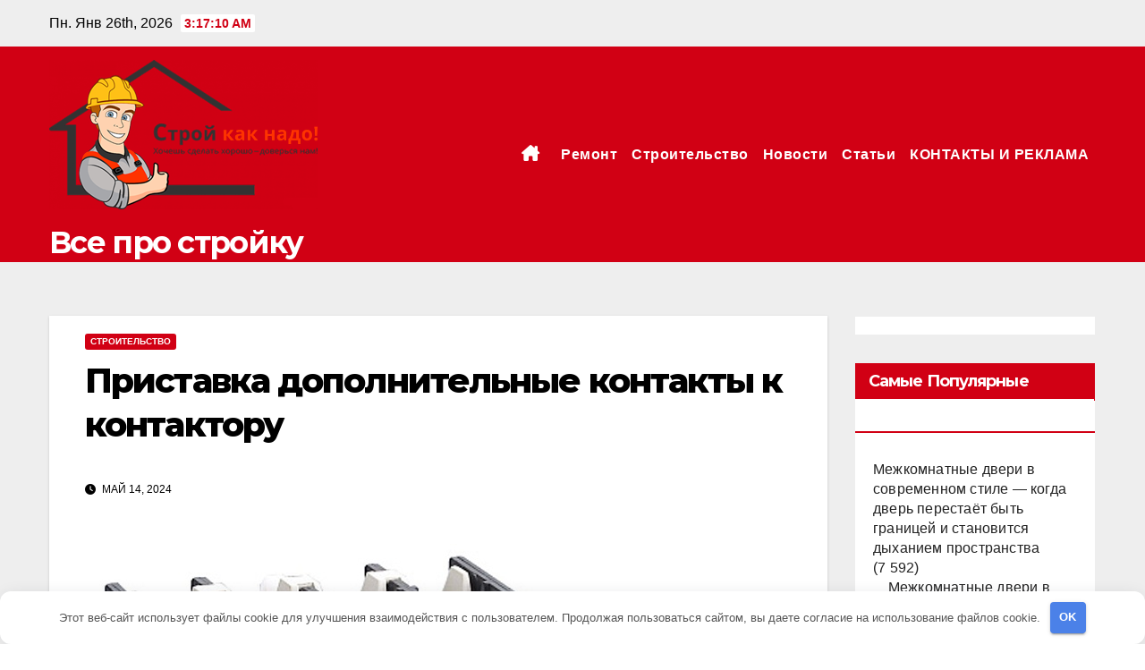

--- FILE ---
content_type: text/html; charset=UTF-8
request_url: https://xn----7sbfmzvgld4b.xn--p1ai/pristavka-dopolnitelnye-kontakty-k-kontaktoru/
body_size: 18697
content:
<!DOCTYPE html> <html lang="ru-RU" prefix="og: https://ogp.me/ns#"> <head> <meta charset="UTF-8"> <meta name="viewport" content="width=device-width, initial-scale=1"> <link rel="profile" href="http://gmpg.org/xfn/11"> <!-- Поисковая оптимизация от Rank Math Pro - https://rankmath.com/ --> <title>Приставка дополнительные контакты к контактору - Все про стройку</title> <meta name="description" content="Приставка дополнительных контактов к контактору позволяет расширить функционал устройства, увеличив количество управляемых нагрузок и возможностей."/> <meta name="robots" content="index, follow, max-snippet:-1, max-video-preview:-1, max-image-preview:large"/> <link rel="canonical" href="https://xn----7sbfmzvgld4b.xn--p1ai/pristavka-dopolnitelnye-kontakty-k-kontaktoru/"/> <meta property="og:locale" content="ru_RU"/> <meta property="og:type" content="article"/> <meta property="og:title" content="Приставка дополнительные контакты к контактору - Все про стройку"/> <meta property="og:description" content="Приставка дополнительных контактов к контактору позволяет расширить функционал устройства, увеличив количество управляемых нагрузок и возможностей."/> <meta property="og:url" content="https://xn----7sbfmzvgld4b.xn--p1ai/pristavka-dopolnitelnye-kontakty-k-kontaktoru/"/> <meta property="og:site_name" content="РЕАЛЬНЫЙ СОВЕТ"/> <meta property="article:section" content="строительство"/> <meta property="og:updated_time" content="2024-06-24T23:12:57+03:00"/> <meta property="og:image" content="https://xn----7sbfmzvgld4b.xn--p1ai/wp-content/uploads/2024/06/pristavka-dopolnitelnye-kontakty-k-kontaktoru.jpg"/> <meta property="og:image:secure_url" content="https://xn----7sbfmzvgld4b.xn--p1ai/wp-content/uploads/2024/06/pristavka-dopolnitelnye-kontakty-k-kontaktoru.jpg"/> <meta property="og:image:width" content="600"/> <meta property="og:image:height" content="600"/> <meta property="og:image:alt" content="Приставка дополнительные контакты к контактору"/> <meta property="og:image:type" content="image/jpeg"/> <meta property="article:published_time" content="2024-05-14T11:28:29+03:00"/> <meta property="article:modified_time" content="2024-06-24T23:12:57+03:00"/> <meta name="twitter:card" content="summary_large_image"/> <meta name="twitter:title" content="Приставка дополнительные контакты к контактору - Все про стройку"/> <meta name="twitter:description" content="Приставка дополнительных контактов к контактору позволяет расширить функционал устройства, увеличив количество управляемых нагрузок и возможностей."/> <meta name="twitter:image" content="https://xn----7sbfmzvgld4b.xn--p1ai/wp-content/uploads/2024/06/pristavka-dopolnitelnye-kontakty-k-kontaktoru.jpg"/> <meta name="twitter:label1" content="Автор"/> <meta name="twitter:data1" content="Admin1"/> <meta name="twitter:label2" content="Время чтения"/> <meta name="twitter:data2" content="2 минуты"/> <link rel='dns-prefetch' href='//fonts.googleapis.com'/> <style id='wp-img-auto-sizes-contain-inline-css'> img:is([sizes=auto i],[sizes^="auto," i]){contain-intrinsic-size:3000px 1500px} /*# sourceURL=wp-img-auto-sizes-contain-inline-css */ </style> <link rel='stylesheet' id='dashicons-css' href='https://xn----7sbfmzvgld4b.xn--p1ai/wp-includes/css/dashicons.min.css' media='all'/> <link rel='stylesheet' id='post-views-counter-frontend-css' href='https://xn----7sbfmzvgld4b.xn--p1ai/wp-content/plugins/post-views-counter/css/frontend.css' media='all'/> <style id='classic-theme-styles-inline-css'> /*! This file is auto-generated */ .wp-block-button__link{color:#fff;background-color:#32373c;border-radius:9999px;box-shadow:none;text-decoration:none;padding:calc(.667em + 2px) calc(1.333em + 2px);font-size:1.125em}.wp-block-file__button{background:#32373c;color:#fff;text-decoration:none} /*# sourceURL=/wp-includes/css/classic-themes.min.css */ </style> <link rel='stylesheet' id='ez-toc-css' href='https://xn----7sbfmzvgld4b.xn--p1ai/wp-content/plugins/easy-table-of-contents/assets/css/screen.min.css' media='all'/> <style id='ez-toc-inline-css'> div#ez-toc-container .ez-toc-title {font-size: 120%;}div#ez-toc-container .ez-toc-title {font-weight: 500;}div#ez-toc-container ul li , div#ez-toc-container ul li a {font-size: 95%;}div#ez-toc-container ul li , div#ez-toc-container ul li a {font-weight: 500;}div#ez-toc-container nav ul ul li {font-size: 90%;}.ez-toc-box-title {font-weight: bold; margin-bottom: 10px; text-align: center; text-transform: uppercase; letter-spacing: 1px; color: #666; padding-bottom: 5px;position:absolute;top:-4%;left:5%;background-color: inherit;transition: top 0.3s ease;}.ez-toc-box-title.toc-closed {top:-25%;} .ez-toc-container-direction {direction: ltr;}.ez-toc-counter ul{counter-reset: item ;}.ez-toc-counter nav ul li a::before {content: counters(item, '.', decimal) '. ';display: inline-block;counter-increment: item;flex-grow: 0;flex-shrink: 0;margin-right: .2em; float: left; }.ez-toc-widget-direction {direction: ltr;}.ez-toc-widget-container ul{counter-reset: item ;}.ez-toc-widget-container nav ul li a::before {content: counters(item, '.', decimal) '. ';display: inline-block;counter-increment: item;flex-grow: 0;flex-shrink: 0;margin-right: .2em; float: left; } /*# sourceURL=ez-toc-inline-css */ </style> <link rel='stylesheet' id='newsup-fonts-css' href='//fonts.googleapis.com/css?family=Montserrat%3A400%2C500%2C700%2C800%7CWork%2BSans%3A300%2C400%2C500%2C600%2C700%2C800%2C900%26display%3Dswap&#038;subset=latin%2Clatin-ext' media='all'/> <link rel='stylesheet' id='bootstrap-css' href='https://xn----7sbfmzvgld4b.xn--p1ai/wp-content/themes/newsup/css/bootstrap.css' media='all'/> <link rel='stylesheet' id='newsup-style-css' href='https://xn----7sbfmzvgld4b.xn--p1ai/wp-content/themes/news-maz/style.css' media='all'/> <link rel='stylesheet' id='font-awesome-5-all-css' href='https://xn----7sbfmzvgld4b.xn--p1ai/wp-content/themes/newsup/css/font-awesome/css/all.min.css' media='all'/> <link rel='stylesheet' id='font-awesome-4-shim-css' href='https://xn----7sbfmzvgld4b.xn--p1ai/wp-content/themes/newsup/css/font-awesome/css/v4-shims.min.css' media='all'/> <link rel='stylesheet' id='owl-carousel-css' href='https://xn----7sbfmzvgld4b.xn--p1ai/wp-content/themes/newsup/css/owl.carousel.css' media='all'/> <link rel='stylesheet' id='smartmenus-css' href='https://xn----7sbfmzvgld4b.xn--p1ai/wp-content/themes/newsup/css/jquery.smartmenus.bootstrap.css' media='all'/> <link rel='stylesheet' id='newsup-custom-css-css' href='https://xn----7sbfmzvgld4b.xn--p1ai/wp-content/themes/newsup/inc/ansar/customize/css/customizer.css' media='all'/> <link rel='stylesheet' id='newsup-style-parent-css' href='https://xn----7sbfmzvgld4b.xn--p1ai/wp-content/themes/newsup/style.css' media='all'/> <link rel='stylesheet' id='newsmaz-style-css' href='https://xn----7sbfmzvgld4b.xn--p1ai/wp-content/themes/news-maz/style.css' media='all'/> <link rel='stylesheet' id='newsmaz-default-css-css' href='https://xn----7sbfmzvgld4b.xn--p1ai/wp-content/themes/news-maz/css/colors/default.css' media='all'/> <script src="https://xn----7sbfmzvgld4b.xn--p1ai/wp-includes/js/jquery/jquery.min.js" id="jquery-core-js"></script> <script src="https://xn----7sbfmzvgld4b.xn--p1ai/wp-content/themes/newsup/js/navigation.js" id="newsup-navigation-js"></script> <script src="https://xn----7sbfmzvgld4b.xn--p1ai/wp-content/themes/newsup/js/bootstrap.js" id="bootstrap-js"></script> <script src="https://xn----7sbfmzvgld4b.xn--p1ai/wp-content/themes/newsup/js/owl.carousel.min.js" id="owl-carousel-min-js"></script> <script src="https://xn----7sbfmzvgld4b.xn--p1ai/wp-content/themes/newsup/js/jquery.smartmenus.js" id="smartmenus-js-js"></script> <script src="https://xn----7sbfmzvgld4b.xn--p1ai/wp-content/themes/newsup/js/jquery.smartmenus.bootstrap.js" id="bootstrap-smartmenus-js-js"></script> <script src="https://xn----7sbfmzvgld4b.xn--p1ai/wp-content/themes/newsup/js/jquery.marquee.js" id="newsup-marquee-js-js"></script> <script src="https://xn----7sbfmzvgld4b.xn--p1ai/wp-content/themes/newsup/js/main.js" id="newsup-main-js-js"></script> <style>.pseudo-clearfy-link { color: #008acf; cursor: pointer;}.pseudo-clearfy-link:hover { text-decoration: none;}</style><meta name="yandex-verification" content="2af8ef10dedbf36e"/> <style type="text/css" id="custom-background-css"> .wrapper { background-color: #eee; } </style> <style type="text/css"> body .site-title a, body .site-description { color: ##fff; } .site-branding-text .site-title a { font-size: px; } @media only screen and (max-width: 640px) { .site-branding-text .site-title a { font-size: 40px; } } @media only screen and (max-width: 375px) { .site-branding-text .site-title a { font-size: 32px; } } </style> <link rel="icon" href="https://xn----7sbfmzvgld4b.xn--p1ai/wp-content/uploads/2023/07/cropped-a64064536bdd9acz1-32x32.png" sizes="32x32"/> <link rel="icon" href="https://xn----7sbfmzvgld4b.xn--p1ai/wp-content/uploads/2023/07/cropped-a64064536bdd9acz1-192x192.png" sizes="192x192"/> <link rel="apple-touch-icon" href="https://xn----7sbfmzvgld4b.xn--p1ai/wp-content/uploads/2023/07/cropped-a64064536bdd9acz1-180x180.png"/> <meta name="msapplication-TileImage" content="https://xn----7sbfmzvgld4b.xn--p1ai/wp-content/uploads/2023/07/cropped-a64064536bdd9acz1-270x270.png"/> <style>.clearfy-cookie { position:fixed; left:0; right:0; bottom:0; padding:12px; color:#555555; background:#ffffff; box-shadow:0 3px 20px -5px rgba(41, 44, 56, 0.2); z-index:9999; font-size: 13px; border-radius: 12px; transition: .3s; }.clearfy-cookie--left { left: 20px; bottom: 20px; right: auto; max-width: 400px; margin-right: 20px; }.clearfy-cookie--right { left: auto; bottom: 20px; right: 20px; max-width: 400px; margin-left: 20px; }.clearfy-cookie.clearfy-cookie-hide { transform: translateY(150%) translateZ(0); opacity: 0; }.clearfy-cookie-container { max-width:1170px; margin:0 auto; text-align:center; }.clearfy-cookie-accept { background:#4b81e8; color:#fff; border:0; padding:.2em .8em; margin: 0 0 0 .5em; font-size: 13px; border-radius: 4px; cursor: pointer; }.clearfy-cookie-accept:hover,.clearfy-cookie-accept:focus { opacity: .9; }</style><style id='global-styles-inline-css'>
:root{--wp--preset--aspect-ratio--square: 1;--wp--preset--aspect-ratio--4-3: 4/3;--wp--preset--aspect-ratio--3-4: 3/4;--wp--preset--aspect-ratio--3-2: 3/2;--wp--preset--aspect-ratio--2-3: 2/3;--wp--preset--aspect-ratio--16-9: 16/9;--wp--preset--aspect-ratio--9-16: 9/16;--wp--preset--color--black: #000000;--wp--preset--color--cyan-bluish-gray: #abb8c3;--wp--preset--color--white: #ffffff;--wp--preset--color--pale-pink: #f78da7;--wp--preset--color--vivid-red: #cf2e2e;--wp--preset--color--luminous-vivid-orange: #ff6900;--wp--preset--color--luminous-vivid-amber: #fcb900;--wp--preset--color--light-green-cyan: #7bdcb5;--wp--preset--color--vivid-green-cyan: #00d084;--wp--preset--color--pale-cyan-blue: #8ed1fc;--wp--preset--color--vivid-cyan-blue: #0693e3;--wp--preset--color--vivid-purple: #9b51e0;--wp--preset--gradient--vivid-cyan-blue-to-vivid-purple: linear-gradient(135deg,rgb(6,147,227) 0%,rgb(155,81,224) 100%);--wp--preset--gradient--light-green-cyan-to-vivid-green-cyan: linear-gradient(135deg,rgb(122,220,180) 0%,rgb(0,208,130) 100%);--wp--preset--gradient--luminous-vivid-amber-to-luminous-vivid-orange: linear-gradient(135deg,rgb(252,185,0) 0%,rgb(255,105,0) 100%);--wp--preset--gradient--luminous-vivid-orange-to-vivid-red: linear-gradient(135deg,rgb(255,105,0) 0%,rgb(207,46,46) 100%);--wp--preset--gradient--very-light-gray-to-cyan-bluish-gray: linear-gradient(135deg,rgb(238,238,238) 0%,rgb(169,184,195) 100%);--wp--preset--gradient--cool-to-warm-spectrum: linear-gradient(135deg,rgb(74,234,220) 0%,rgb(151,120,209) 20%,rgb(207,42,186) 40%,rgb(238,44,130) 60%,rgb(251,105,98) 80%,rgb(254,248,76) 100%);--wp--preset--gradient--blush-light-purple: linear-gradient(135deg,rgb(255,206,236) 0%,rgb(152,150,240) 100%);--wp--preset--gradient--blush-bordeaux: linear-gradient(135deg,rgb(254,205,165) 0%,rgb(254,45,45) 50%,rgb(107,0,62) 100%);--wp--preset--gradient--luminous-dusk: linear-gradient(135deg,rgb(255,203,112) 0%,rgb(199,81,192) 50%,rgb(65,88,208) 100%);--wp--preset--gradient--pale-ocean: linear-gradient(135deg,rgb(255,245,203) 0%,rgb(182,227,212) 50%,rgb(51,167,181) 100%);--wp--preset--gradient--electric-grass: linear-gradient(135deg,rgb(202,248,128) 0%,rgb(113,206,126) 100%);--wp--preset--gradient--midnight: linear-gradient(135deg,rgb(2,3,129) 0%,rgb(40,116,252) 100%);--wp--preset--font-size--small: 13px;--wp--preset--font-size--medium: 20px;--wp--preset--font-size--large: 36px;--wp--preset--font-size--x-large: 42px;--wp--preset--spacing--20: 0.44rem;--wp--preset--spacing--30: 0.67rem;--wp--preset--spacing--40: 1rem;--wp--preset--spacing--50: 1.5rem;--wp--preset--spacing--60: 2.25rem;--wp--preset--spacing--70: 3.38rem;--wp--preset--spacing--80: 5.06rem;--wp--preset--shadow--natural: 6px 6px 9px rgba(0, 0, 0, 0.2);--wp--preset--shadow--deep: 12px 12px 50px rgba(0, 0, 0, 0.4);--wp--preset--shadow--sharp: 6px 6px 0px rgba(0, 0, 0, 0.2);--wp--preset--shadow--outlined: 6px 6px 0px -3px rgb(255, 255, 255), 6px 6px rgb(0, 0, 0);--wp--preset--shadow--crisp: 6px 6px 0px rgb(0, 0, 0);}:root :where(.is-layout-flow) > :first-child{margin-block-start: 0;}:root :where(.is-layout-flow) > :last-child{margin-block-end: 0;}:root :where(.is-layout-flow) > *{margin-block-start: 24px;margin-block-end: 0;}:root :where(.is-layout-constrained) > :first-child{margin-block-start: 0;}:root :where(.is-layout-constrained) > :last-child{margin-block-end: 0;}:root :where(.is-layout-constrained) > *{margin-block-start: 24px;margin-block-end: 0;}:root :where(.is-layout-flex){gap: 24px;}:root :where(.is-layout-grid){gap: 24px;}body .is-layout-flex{display: flex;}.is-layout-flex{flex-wrap: wrap;align-items: center;}.is-layout-flex > :is(*, div){margin: 0;}body .is-layout-grid{display: grid;}.is-layout-grid > :is(*, div){margin: 0;}.has-black-color{color: var(--wp--preset--color--black) !important;}.has-cyan-bluish-gray-color{color: var(--wp--preset--color--cyan-bluish-gray) !important;}.has-white-color{color: var(--wp--preset--color--white) !important;}.has-pale-pink-color{color: var(--wp--preset--color--pale-pink) !important;}.has-vivid-red-color{color: var(--wp--preset--color--vivid-red) !important;}.has-luminous-vivid-orange-color{color: var(--wp--preset--color--luminous-vivid-orange) !important;}.has-luminous-vivid-amber-color{color: var(--wp--preset--color--luminous-vivid-amber) !important;}.has-light-green-cyan-color{color: var(--wp--preset--color--light-green-cyan) !important;}.has-vivid-green-cyan-color{color: var(--wp--preset--color--vivid-green-cyan) !important;}.has-pale-cyan-blue-color{color: var(--wp--preset--color--pale-cyan-blue) !important;}.has-vivid-cyan-blue-color{color: var(--wp--preset--color--vivid-cyan-blue) !important;}.has-vivid-purple-color{color: var(--wp--preset--color--vivid-purple) !important;}.has-black-background-color{background-color: var(--wp--preset--color--black) !important;}.has-cyan-bluish-gray-background-color{background-color: var(--wp--preset--color--cyan-bluish-gray) !important;}.has-white-background-color{background-color: var(--wp--preset--color--white) !important;}.has-pale-pink-background-color{background-color: var(--wp--preset--color--pale-pink) !important;}.has-vivid-red-background-color{background-color: var(--wp--preset--color--vivid-red) !important;}.has-luminous-vivid-orange-background-color{background-color: var(--wp--preset--color--luminous-vivid-orange) !important;}.has-luminous-vivid-amber-background-color{background-color: var(--wp--preset--color--luminous-vivid-amber) !important;}.has-light-green-cyan-background-color{background-color: var(--wp--preset--color--light-green-cyan) !important;}.has-vivid-green-cyan-background-color{background-color: var(--wp--preset--color--vivid-green-cyan) !important;}.has-pale-cyan-blue-background-color{background-color: var(--wp--preset--color--pale-cyan-blue) !important;}.has-vivid-cyan-blue-background-color{background-color: var(--wp--preset--color--vivid-cyan-blue) !important;}.has-vivid-purple-background-color{background-color: var(--wp--preset--color--vivid-purple) !important;}.has-black-border-color{border-color: var(--wp--preset--color--black) !important;}.has-cyan-bluish-gray-border-color{border-color: var(--wp--preset--color--cyan-bluish-gray) !important;}.has-white-border-color{border-color: var(--wp--preset--color--white) !important;}.has-pale-pink-border-color{border-color: var(--wp--preset--color--pale-pink) !important;}.has-vivid-red-border-color{border-color: var(--wp--preset--color--vivid-red) !important;}.has-luminous-vivid-orange-border-color{border-color: var(--wp--preset--color--luminous-vivid-orange) !important;}.has-luminous-vivid-amber-border-color{border-color: var(--wp--preset--color--luminous-vivid-amber) !important;}.has-light-green-cyan-border-color{border-color: var(--wp--preset--color--light-green-cyan) !important;}.has-vivid-green-cyan-border-color{border-color: var(--wp--preset--color--vivid-green-cyan) !important;}.has-pale-cyan-blue-border-color{border-color: var(--wp--preset--color--pale-cyan-blue) !important;}.has-vivid-cyan-blue-border-color{border-color: var(--wp--preset--color--vivid-cyan-blue) !important;}.has-vivid-purple-border-color{border-color: var(--wp--preset--color--vivid-purple) !important;}.has-vivid-cyan-blue-to-vivid-purple-gradient-background{background: var(--wp--preset--gradient--vivid-cyan-blue-to-vivid-purple) !important;}.has-light-green-cyan-to-vivid-green-cyan-gradient-background{background: var(--wp--preset--gradient--light-green-cyan-to-vivid-green-cyan) !important;}.has-luminous-vivid-amber-to-luminous-vivid-orange-gradient-background{background: var(--wp--preset--gradient--luminous-vivid-amber-to-luminous-vivid-orange) !important;}.has-luminous-vivid-orange-to-vivid-red-gradient-background{background: var(--wp--preset--gradient--luminous-vivid-orange-to-vivid-red) !important;}.has-very-light-gray-to-cyan-bluish-gray-gradient-background{background: var(--wp--preset--gradient--very-light-gray-to-cyan-bluish-gray) !important;}.has-cool-to-warm-spectrum-gradient-background{background: var(--wp--preset--gradient--cool-to-warm-spectrum) !important;}.has-blush-light-purple-gradient-background{background: var(--wp--preset--gradient--blush-light-purple) !important;}.has-blush-bordeaux-gradient-background{background: var(--wp--preset--gradient--blush-bordeaux) !important;}.has-luminous-dusk-gradient-background{background: var(--wp--preset--gradient--luminous-dusk) !important;}.has-pale-ocean-gradient-background{background: var(--wp--preset--gradient--pale-ocean) !important;}.has-electric-grass-gradient-background{background: var(--wp--preset--gradient--electric-grass) !important;}.has-midnight-gradient-background{background: var(--wp--preset--gradient--midnight) !important;}.has-small-font-size{font-size: var(--wp--preset--font-size--small) !important;}.has-medium-font-size{font-size: var(--wp--preset--font-size--medium) !important;}.has-large-font-size{font-size: var(--wp--preset--font-size--large) !important;}.has-x-large-font-size{font-size: var(--wp--preset--font-size--x-large) !important;}
/*# sourceURL=global-styles-inline-css */
</style>
</head> <body class="wp-singular post-template-default single single-post postid-417 single-format-standard wp-custom-logo wp-embed-responsive wp-theme-newsup wp-child-theme-news-maz ta-hide-date-author-in-list" > <div id="page" class="site"> <a class="skip-link screen-reader-text" href="#content"> Перейти к содержанию</a> <div class="wrapper"> <header class="mg-standhead"> <!--==================== TOP BAR ====================--> <div class="mg-head-detail hidden-xs"> <div class="container-fluid"> <div class="row align-items-center"> <div class="col-md-6 col-xs-12"> <ul class="info-left"> <li>Пн. Янв 26th, 2026 <span id="time" class="time"></span> </li> </ul> </div> <div class="col-md-6 col-xs-12"> <ul class="mg-social info-right"> </ul> </div> </div> </div> </div> <div class="clearfix"></div> <div class="mg-main-nav"> <nav class="navbar navbar-expand-lg navbar-wp"> <div class="container-fluid"> <div class="navbar-header"> <a href="https://xn----7sbfmzvgld4b.xn--p1ai/" class="navbar-brand" rel="home"><img width="300" height="167" src="https://xn----7sbfmzvgld4b.xn--p1ai/wp-content/uploads/2023/07/a64064536bdd9acz1.png" class="custom-logo" alt="Все про стройку" decoding="async" fetchpriority="high"/></a> <div class="site-branding-text"> <h1 class="site-title"> <a href="https://xn----7sbfmzvgld4b.xn--p1ai/" rel="home">Все про стройку</a></h1> <p class="site-description"></p> </div> </div> <!-- /navbar-toggle --> <div class="m-header align-items-center"> <a class="mobilehomebtn" href="https://xn----7sbfmzvgld4b.xn--p1ai"><span class="fas fa-home"></span></a> <!-- navbar-toggle --> <button class="navbar-toggler ml-auto" type="button" data-toggle="collapse" data-target="#navbar-wp" aria-controls="navbarSupportedContent" aria-expanded="false" aria-label="Показать/Скрыть навигацию"> <i class="fas fa-bars"></i> </button> <!-- /navbar-toggle --> <div class="dropdown show mg-search-box pr-2 d-none"> <a class="dropdown-toggle msearch ml-auto" href="#" role="button" id="dropdownMenuLink" data-toggle="dropdown" aria-haspopup="true" aria-expanded="false"> <i class="fas fa-search"></i> </a> <div class="dropdown-menu searchinner" aria-labelledby="dropdownMenuLink"> <form role="search" method="get" id="searchform" action="https://xn----7sbfmzvgld4b.xn--p1ai/"> <div class="input-group"> <input type="search" class="form-control" placeholder="Поиск" value="" name="s"/> <span class="input-group-btn btn-default"> <button type="submit" class="btn"> <i class="fas fa-search"></i> </button> </span> </div> </form> </div> </div> </div> <!-- Navigation --> <div class="collapse navbar-collapse" id="navbar-wp"> <ul id="menu-brendy" class="nav navbar-nav ml-auto"><li class="active home"><a class="homebtn" href="https://xn----7sbfmzvgld4b.xn--p1ai"><span class='fa-solid fa-house-chimney'></span></a></li><li id="menu-item-361" class="menu-item menu-item-type-taxonomy menu-item-object-category menu-item-361"><a class="nav-link" title="Ремонт" href="https://xn----7sbfmzvgld4b.xn--p1ai/category/remont/">Ремонт</a></li> <li id="menu-item-362" class="menu-item menu-item-type-taxonomy menu-item-object-category current-post-ancestor current-menu-parent current-post-parent menu-item-362"><a class="nav-link" title="Cтроительство" href="https://xn----7sbfmzvgld4b.xn--p1ai/category/stroitelstvo/">Cтроительство</a></li> <li id="menu-item-359" class="menu-item menu-item-type-taxonomy menu-item-object-category menu-item-359"><a class="nav-link" title="Новости" href="https://xn----7sbfmzvgld4b.xn--p1ai/category/novosti/">Новости</a></li> <li id="menu-item-360" class="menu-item menu-item-type-taxonomy menu-item-object-category menu-item-360"><a class="nav-link" title="Статьи" href="https://xn----7sbfmzvgld4b.xn--p1ai/category/stati/">Статьи</a></li> <li id="menu-item-406" class="menu-item menu-item-type-post_type menu-item-object-page menu-item-406"><a class="nav-link" title="КОНТАКТЫ И РЕКЛАМА" href="https://xn----7sbfmzvgld4b.xn--p1ai/kontakty-i-reklama/">КОНТАКТЫ И РЕКЛАМА</a></li> </ul></div> <!--/ Navigation --> </div> </nav> </div> </header> <div class="clearfix"></div> <!-- ========================= Page Content Section ============================== --> <main id="content" class="single-class content"> <!--container--> <div class="container-fluid"> <!--row--> <div class="row"> <div class="col-lg-9 col-md-8"> <div class="mg-blog-post-box"> <div class="mg-header"> <div class="mg-blog-category"><a class="newsup-categories category-color-1" href="https://xn----7sbfmzvgld4b.xn--p1ai/category/stroitelstvo/" alt="Посмотреть все записи в строительство"> строительство </a></div> <h1 class="title single"> <a title="Постоянная ссылка на:Приставка дополнительные контакты к контактору"> Приставка дополнительные контакты к контактору</a> </h1> <div class="media mg-info-author-block"> <div class="media-body"> <span class="mg-blog-date"><i class="fas fa-clock"></i> Май 14, 2024 </span> </div> </div> </div> <img width="600" height="600" src="https://xn----7sbfmzvgld4b.xn--p1ai/wp-content/uploads/2024/06/pristavka-dopolnitelnye-kontakty-k-kontaktoru.jpg" class="img-fluid single-featured-image wp-post-image" alt="pristavka dopolnitelnye kontakty k kontaktoru" decoding="async" srcset="https://xn----7sbfmzvgld4b.xn--p1ai/wp-content/uploads/2024/06/pristavka-dopolnitelnye-kontakty-k-kontaktoru.jpg 600w, https://xn----7sbfmzvgld4b.xn--p1ai/wp-content/uploads/2024/06/pristavka-dopolnitelnye-kontakty-k-kontaktoru-300x300.jpg 300w, https://xn----7sbfmzvgld4b.xn--p1ai/wp-content/uploads/2024/06/pristavka-dopolnitelnye-kontakty-k-kontaktoru-150x150.jpg 150w" sizes="(max-width: 600px) 100vw, 600px" title="Приставка дополнительные контакты к контактору 1"> <article class="page-content-single small single"> <div id="ez-toc-container" class="ez-toc-v2_0_80 counter-hierarchy ez-toc-counter ez-toc-light-blue ez-toc-container-direction"> <div class="ez-toc-title-container"> <p class="ez-toc-title" style="cursor:inherit">Содержание</p> <span class="ez-toc-title-toggle"><a href="#" class="ez-toc-pull-right ez-toc-btn ez-toc-btn-xs ez-toc-btn-default ez-toc-toggle" aria-label="Toggle Table of Content"><span class="ez-toc-js-icon-con"><span ><span class="eztoc-hide" style="display:none;">Toggle</span><span class="ez-toc-icon-toggle-span"><svg style="fill: #999;color:#999" xmlns="http://www.w3.org/2000/svg" class="list-377408" width="20px" height="20px" viewBox="0 0 24 24" fill="none"><path d="M6 6H4v2h2V6zm14 0H8v2h12V6zM4 11h2v2H4v-2zm16 0H8v2h12v-2zM4 16h2v2H4v-2zm16 0H8v2h12v-2z" fill="currentColor"></path></svg><svg style="fill: #999;color:#999" class="arrow-unsorted-368013" xmlns="http://www.w3.org/2000/svg" width="10px" height="10px" viewBox="0 0 24 24" version="1.2" baseProfile="tiny"><path d="M18.2 9.3l-6.2-6.3-6.2 6.3c-.2.2-.3.4-.3.7s.1.5.3.7c.2.2.4.3.7.3h11c.3 0 .5-.1.7-.3.2-.2.3-.5.3-.7s-.1-.5-.3-.7zM5.8 14.7l6.2 6.3 6.2-6.3c.2-.2.3-.5.3-.7s-.1-.5-.3-.7c-.2-.2-.4-.3-.7-.3h-11c-.3 0-.5.1-.7.3-.2.2-.3.5-.3.7s.1.5.3.7z"/></svg></span></span></span></a></span></div> <nav><ul class='ez-toc-list ez-toc-list-level-1 ' ><li class='ez-toc-page-1 ez-toc-heading-level-2'><a class="ez-toc-link ez-toc-heading-1" href="#%D0%9F%D1%80%D0%B8%D1%81%D1%82%D0%B0%D0%B2%D0%BA%D0%B0_%D0%B4%D0%BE%D0%BF%D0%BE%D0%BB%D0%BD%D0%B8%D1%82%D0%B5%D0%BB%D1%8C%D0%BD%D1%8B%D0%B5_%D0%BA%D0%BE%D0%BD%D1%82%D0%B0%D0%BA%D1%82%D1%8B_%D0%BA_%D0%BA%D0%BE%D0%BD%D1%82%D0%B0%D0%BA%D1%82%D0%BE%D1%80%D1%83" >Приставка дополнительные контакты к контактору</a><ul class='ez-toc-list-level-3' ><li class='ez-toc-heading-level-3'><a class="ez-toc-link ez-toc-heading-2" href="#%D0%97%D0%B0%D1%87%D0%B5%D0%BC_%D0%BD%D1%83%D0%B6%D0%BD%D0%BE_%D0%BF%D1%80%D0%B8%D1%81%D1%82%D0%B0%D0%B2%D0%BB%D1%8F%D1%82%D1%8C_%D0%B4%D0%BE%D0%BF%D0%BE%D0%BB%D0%BD%D0%B8%D1%82%D0%B5%D0%BB%D1%8C%D0%BD%D1%8B%D0%B5_%D0%BA%D0%BE%D0%BD%D1%82%D0%B0%D0%BA%D1%82%D1%8B_%D0%BA_%D0%BA%D0%BE%D0%BD%D1%82%D0%B0%D0%BA%D1%82%D0%BE%D1%80%D1%83" >Зачем нужно приставлять дополнительные контакты к контактору?</a></li><li class='ez-toc-page-1 ez-toc-heading-level-3'><a class="ez-toc-link ez-toc-heading-3" href="#%D0%9F%D1%80%D0%B5%D0%B8%D0%BC%D1%83%D1%89%D0%B5%D1%81%D1%82%D0%B2%D0%B0_%D0%B8%D1%81%D0%BF%D0%BE%D0%BB%D1%8C%D0%B7%D0%BE%D0%B2%D0%B0%D0%BD%D0%B8%D1%8F_%D0%BF%D1%80%D0%B8%D1%81%D1%82%D0%B0%D0%B2%D0%BA%D0%B8_%D1%81_%D0%B4%D0%BE%D0%BF%D0%BE%D0%BB%D0%BD%D0%B8%D1%82%D0%B5%D0%BB%D1%8C%D0%BD%D1%8B%D0%BC%D0%B8_%D0%BA%D0%BE%D0%BD%D1%82%D0%B0%D0%BA%D1%82%D0%B0%D0%BC%D0%B8" >Преимущества использования приставки с дополнительными контактами</a></li><li class='ez-toc-page-1 ez-toc-heading-level-3'><a class="ez-toc-link ez-toc-heading-4" href="#%D0%9A%D0%B0%D0%BA_%D0%B2%D1%8B%D0%B1%D1%80%D0%B0%D1%82%D1%8C_%D0%BF%D0%BE%D0%B4%D1%85%D0%BE%D0%B4%D1%8F%D1%89%D1%83%D1%8E_%D0%BF%D1%80%D0%B8%D1%81%D1%82%D0%B0%D0%B2%D0%BA%D1%83_%D1%81_%D0%B4%D0%BE%D0%BF%D0%BE%D0%BB%D0%BD%D0%B8%D1%82%D0%B5%D0%BB%D1%8C%D0%BD%D1%8B%D0%BC%D0%B8_%D0%BA%D0%BE%D0%BD%D1%82%D0%B0%D0%BA%D1%82%D0%B0%D0%BC%D0%B8" >Как выбрать подходящую приставку с дополнительными контактами?</a></li><li class='ez-toc-page-1 ez-toc-heading-level-3'><a class="ez-toc-link ez-toc-heading-5" href="#%D0%A3%D1%81%D1%82%D0%B0%D0%BD%D0%BE%D0%B2%D0%BA%D0%B0_%D0%B8_%D0%BF%D0%BE%D0%B4%D0%BA%D0%BB%D1%8E%D1%87%D0%B5%D0%BD%D0%B8%D0%B5_%D0%BF%D1%80%D0%B8%D1%81%D1%82%D0%B0%D0%B2%D0%BA%D0%B8_%D1%81_%D0%B4%D0%BE%D0%BF%D0%BE%D0%BB%D0%BD%D0%B8%D1%82%D0%B5%D0%BB%D1%8C%D0%BD%D1%8B%D0%BC%D0%B8_%D0%BA%D0%BE%D0%BD%D1%82%D0%B0%D0%BA%D1%82%D0%B0%D0%BC%D0%B8" >Установка и подключение приставки с дополнительными контактами</a></li><li class='ez-toc-page-1 ez-toc-heading-level-3'><a class="ez-toc-link ez-toc-heading-6" href="#%D0%92%D0%B8%D0%B4%D1%8B_%D0%B8_%D0%BD%D0%B0%D0%B7%D0%BD%D0%B0%D1%87%D0%B5%D0%BD%D0%B8%D0%B5_%D0%B4%D0%BE%D0%BF%D0%BE%D0%BB%D0%BD%D0%B8%D1%82%D0%B5%D0%BB%D1%8C%D0%BD%D1%8B%D1%85_%D0%BA%D0%BE%D0%BD%D1%82%D0%B0%D0%BA%D1%82%D0%BE%D0%B2" >Виды и назначение дополнительных контактов</a></li><li class='ez-toc-page-1 ez-toc-heading-level-3'><a class="ez-toc-link ez-toc-heading-7" href="#%D0%A3%D1%81%D1%82%D0%B0%D0%BD%D0%BE%D0%B2%D0%BA%D0%B0_%D0%B4%D0%BE%D0%BF%D0%BE%D0%BB%D0%BD%D0%B8%D1%82%D0%B5%D0%BB%D1%8C%D0%BD%D1%8B%D1%85_%D0%BA%D0%BE%D0%BD%D1%82%D0%B0%D0%BA%D1%82%D0%BE%D0%B2" >Установка дополнительных контактов</a></li><li class='ez-toc-page-1 ez-toc-heading-level-3'><a class="ez-toc-link ez-toc-heading-8" href="#%D0%9F%D1%80%D0%B8%D0%BC%D0%B5%D0%BD%D0%B5%D0%BD%D0%B8%D0%B5_%D0%B4%D0%BE%D0%BF%D0%BE%D0%BB%D0%BD%D0%B8%D1%82%D0%B5%D0%BB%D1%8C%D0%BD%D1%8B%D1%85_%D0%BA%D0%BE%D0%BD%D1%82%D0%B0%D0%BA%D1%82%D0%BE%D0%B2" >Применение дополнительных контактов</a></li><li class='ez-toc-page-1 ez-toc-heading-level-3'><a class="ez-toc-link ez-toc-heading-9" href="#%D0%A2%D0%B5%D1%85%D0%BD%D0%B8%D1%87%D0%B5%D1%81%D0%BA%D0%B8%D0%B5_%D1%85%D0%B0%D1%80%D0%B0%D0%BA%D1%82%D0%B5%D1%80%D0%B8%D1%81%D1%82%D0%B8%D0%BA%D0%B8" >Технические характеристики</a></li><li class='ez-toc-page-1 ez-toc-heading-level-3'><a class="ez-toc-link ez-toc-heading-10" href="#%D0%A3%D1%81%D1%82%D1%80%D0%BE%D0%B9%D1%81%D1%82%D0%B2%D0%BE_%D0%B8_%D0%BD%D0%B0%D0%B7%D0%BD%D0%B0%D1%87%D0%B5%D0%BD%D0%B8%D0%B5_%D0%BF%D1%80%D0%B8%D1%81%D1%82%D0%B0%D0%B2%D0%BA%D0%B8" >Устройство и назначение приставки</a></li><li class='ez-toc-page-1 ez-toc-heading-level-3'><a class="ez-toc-link ez-toc-heading-11" href="#%D0%9F%D1%80%D0%B8%D0%BD%D1%86%D0%B8%D0%BF_%D1%80%D0%B0%D0%B1%D0%BE%D1%82%D1%8B_%D0%BF%D1%80%D0%B8%D1%81%D1%82%D0%B0%D0%B2%D0%BA%D0%B8" >Принцип работы приставки</a></li><li class='ez-toc-page-1 ez-toc-heading-level-3'><a class="ez-toc-link ez-toc-heading-12" href="#%D0%9F%D1%80%D0%B5%D0%B8%D0%BC%D1%83%D1%89%D0%B5%D1%81%D1%82%D0%B2%D0%B0_%D0%B8%D1%81%D0%BF%D0%BE%D0%BB%D1%8C%D0%B7%D0%BE%D0%B2%D0%B0%D0%BD%D0%B8%D1%8F_%D0%BF%D1%80%D0%B8%D1%81%D1%82%D0%B0%D0%B2%D0%BA%D0%B8" >Преимущества использования приставки</a></li><li class='ez-toc-page-1 ez-toc-heading-level-3'><a class="ez-toc-link ez-toc-heading-13" href="#%D0%9F%D1%80%D0%B8%D0%BC%D0%B5%D0%BD%D0%B5%D0%BD%D0%B8%D0%B5_%D0%BF%D1%80%D0%B8%D1%81%D1%82%D0%B0%D0%B2%D0%BA%D0%B8_%D0%B2_%D0%BF%D1%80%D0%BE%D0%BC%D1%8B%D1%88%D0%BB%D0%B5%D0%BD%D0%BD%D0%BE%D1%81%D1%82%D0%B8" >Применение приставки в промышленности</a></li><li class='ez-toc-page-1 ez-toc-heading-level-3'><a class="ez-toc-link ez-toc-heading-14" href="#%D0%A3%D1%81%D1%82%D0%B0%D0%BD%D0%BE%D0%B2%D0%BA%D0%B0_%D0%B8_%D0%BF%D0%BE%D0%B4%D0%BA%D0%BB%D1%8E%D1%87%D0%B5%D0%BD%D0%B8%D0%B5_%D0%B4%D0%BE%D0%BF%D0%BE%D0%BB%D0%BD%D0%B8%D1%82%D0%B5%D0%BB%D1%8C%D0%BD%D1%8B%D1%85_%D0%BA%D0%BE%D0%BD%D1%82%D0%B0%D0%BA%D1%82%D0%BE%D0%B2" >Установка и подключение дополнительных контактов</a></li><li class='ez-toc-page-1 ez-toc-heading-level-3'><a class="ez-toc-link ez-toc-heading-15" href="#%D0%9D%D0%B0%D0%B7%D0%BD%D0%B0%D1%87%D0%B5%D0%BD%D0%B8%D0%B5_%D0%B8_%D0%B8%D1%81%D0%BF%D0%BE%D0%BB%D1%8C%D0%B7%D0%BE%D0%B2%D0%B0%D0%BD%D0%B8%D0%B5_%D0%B4%D0%BE%D0%BF%D0%BE%D0%BB%D0%BD%D0%B8%D1%82%D0%B5%D0%BB%D1%8C%D0%BD%D1%8B%D1%85_%D0%BA%D0%BE%D0%BD%D1%82%D0%B0%D0%BA%D1%82%D0%BE%D0%B2" >Назначение и использование дополнительных контактов</a></li><li class='ez-toc-page-1 ez-toc-heading-level-3'><a class="ez-toc-link ez-toc-heading-16" href="#%D0%9F%D1%80%D0%B8%D0%BC%D0%B5%D0%BD%D0%B5%D0%BD%D0%B8%D0%B5_%D0%B4%D0%BE%D0%BF%D0%BE%D0%BB%D0%BD%D0%B8%D1%82%D0%B5%D0%BB%D1%8C%D0%BD%D1%8B%D1%85_%D0%BA%D0%BE%D0%BD%D1%82%D0%B0%D0%BA%D1%82%D0%BE%D0%B2_%D0%B2_%D0%BF%D1%80%D0%BE%D0%BC%D1%8B%D1%88%D0%BB%D0%B5%D0%BD%D0%BD%D0%BE%D1%81%D1%82%D0%B8" >Применение дополнительных контактов в промышленности</a></li><li class='ez-toc-page-1 ez-toc-heading-level-3'><a class="ez-toc-link ez-toc-heading-17" href="#%D0%9F%D0%BB%D1%8E%D1%81%D1%8B_%D0%B8%D1%81%D0%BF%D0%BE%D0%BB%D1%8C%D0%B7%D0%BE%D0%B2%D0%B0%D0%BD%D0%B8%D1%8F_%D0%B4%D0%BE%D0%BF%D0%BE%D0%BB%D0%BD%D0%B8%D1%82%D0%B5%D0%BB%D1%8C%D0%BD%D1%8B%D1%85_%D0%BA%D0%BE%D0%BD%D1%82%D0%B0%D0%BA%D1%82%D0%BE%D0%B2" >Плюсы использования дополнительных контактов</a></li></ul></li></ul></nav></div> <h2><span class="ez-toc-section" id="%D0%9F%D1%80%D0%B8%D1%81%D1%82%D0%B0%D0%B2%D0%BA%D0%B0_%D0%B4%D0%BE%D0%BF%D0%BE%D0%BB%D0%BD%D0%B8%D1%82%D0%B5%D0%BB%D1%8C%D0%BD%D1%8B%D0%B5_%D0%BA%D0%BE%D0%BD%D1%82%D0%B0%D0%BA%D1%82%D1%8B_%D0%BA_%D0%BA%D0%BE%D0%BD%D1%82%D0%B0%D0%BA%D1%82%D0%BE%D1%80%D1%83"></span>Приставка дополнительные контакты к контактору<span class="ez-toc-section-end"></span></h2> <h3><span class="ez-toc-section" id="%D0%97%D0%B0%D1%87%D0%B5%D0%BC_%D0%BD%D1%83%D0%B6%D0%BD%D0%BE_%D0%BF%D1%80%D0%B8%D1%81%D1%82%D0%B0%D0%B2%D0%BB%D1%8F%D1%82%D1%8C_%D0%B4%D0%BE%D0%BF%D0%BE%D0%BB%D0%BD%D0%B8%D1%82%D0%B5%D0%BB%D1%8C%D0%BD%D1%8B%D0%B5_%D0%BA%D0%BE%D0%BD%D1%82%D0%B0%D0%BA%D1%82%D1%8B_%D0%BA_%D0%BA%D0%BE%D0%BD%D1%82%D0%B0%D0%BA%D1%82%D0%BE%D1%80%D1%83"></span>Зачем нужно приставлять дополнительные контакты к контактору?<span class="ez-toc-section-end"></span></h3> <p>Приставка дополнительных контактов к контактору позволяет расширить функционал устройства, увеличив количество управляемых нагрузок и возможностей. Дополнительные контакты могут использоваться для подключения дополнительных устройств, сигнализации, автоматического включения и отключения оборудования и других задач.</p> <h3><span class="ez-toc-section" id="%D0%9F%D1%80%D0%B5%D0%B8%D0%BC%D1%83%D1%89%D0%B5%D1%81%D1%82%D0%B2%D0%B0_%D0%B8%D1%81%D0%BF%D0%BE%D0%BB%D1%8C%D0%B7%D0%BE%D0%B2%D0%B0%D0%BD%D0%B8%D1%8F_%D0%BF%D1%80%D0%B8%D1%81%D1%82%D0%B0%D0%B2%D0%BA%D0%B8_%D1%81_%D0%B4%D0%BE%D0%BF%D0%BE%D0%BB%D0%BD%D0%B8%D1%82%D0%B5%D0%BB%D1%8C%D0%BD%D1%8B%D0%BC%D0%B8_%D0%BA%D0%BE%D0%BD%D1%82%D0%B0%D0%BA%D1%82%D0%B0%D0%BC%D0%B8"></span>Преимущества использования приставки с дополнительными контактами<span class="ez-toc-section-end"></span></h3> <p>&#8212; Увеличение функциональности контактора<br/> &#8212; Возможность управления несколькими устройствами одновременно<br/> &#8212; Удобство в подключении и настройке<br/> &#8212; Расширение возможностей автоматизации процессов</p> <h3><span class="ez-toc-section" id="%D0%9A%D0%B0%D0%BA_%D0%B2%D1%8B%D0%B1%D1%80%D0%B0%D1%82%D1%8C_%D0%BF%D0%BE%D0%B4%D1%85%D0%BE%D0%B4%D1%8F%D1%89%D1%83%D1%8E_%D0%BF%D1%80%D0%B8%D1%81%D1%82%D0%B0%D0%B2%D0%BA%D1%83_%D1%81_%D0%B4%D0%BE%D0%BF%D0%BE%D0%BB%D0%BD%D0%B8%D1%82%D0%B5%D0%BB%D1%8C%D0%BD%D1%8B%D0%BC%D0%B8_%D0%BA%D0%BE%D0%BD%D1%82%D0%B0%D0%BA%D1%82%D0%B0%D0%BC%D0%B8"></span>Как выбрать подходящую приставку с дополнительными контактами?<span class="ez-toc-section-end"></span></h3> <p>При выборе приставки с дополнительными контактами <a href="https://al-teh.ru/category/aksessuary-dlya-chint-nc6/" rel="noopener">https://al-teh.ru/category/aksessuary-dlya-chint-nc6/</a> необходимо учитывать суммарное количество контактов, которое потребуется в вашей системе. Также важно обратить внимание на совместимость с используемым контактором и совместимость по номинальному напряжению и току.</p> <h3><span class="ez-toc-section" id="%D0%A3%D1%81%D1%82%D0%B0%D0%BD%D0%BE%D0%B2%D0%BA%D0%B0_%D0%B8_%D0%BF%D0%BE%D0%B4%D0%BA%D0%BB%D1%8E%D1%87%D0%B5%D0%BD%D0%B8%D0%B5_%D0%BF%D1%80%D0%B8%D1%81%D1%82%D0%B0%D0%B2%D0%BA%D0%B8_%D1%81_%D0%B4%D0%BE%D0%BF%D0%BE%D0%BB%D0%BD%D0%B8%D1%82%D0%B5%D0%BB%D1%8C%D0%BD%D1%8B%D0%BC%D0%B8_%D0%BA%D0%BE%D0%BD%D1%82%D0%B0%D0%BA%D1%82%D0%B0%D0%BC%D0%B8"></span>Установка и подключение приставки с дополнительными контактами<span class="ez-toc-section-end"></span></h3> <p>Приставка с дополнительными контактами устанавливается на контактор с помощью соответствующих крепежных элементов. Подключение проводов к дополнительным контактам должно осуществляться в соответствии с электрической схемой устройства.</p> <h3><span class="ez-toc-section" id="%D0%92%D0%B8%D0%B4%D1%8B_%D0%B8_%D0%BD%D0%B0%D0%B7%D0%BD%D0%B0%D1%87%D0%B5%D0%BD%D0%B8%D0%B5_%D0%B4%D0%BE%D0%BF%D0%BE%D0%BB%D0%BD%D0%B8%D1%82%D0%B5%D0%BB%D1%8C%D0%BD%D1%8B%D1%85_%D0%BA%D0%BE%D0%BD%D1%82%D0%B0%D0%BA%D1%82%D0%BE%D0%B2"></span>Виды и назначение дополнительных контактов<span class="ez-toc-section-end"></span></h3> <p>Дополнительные контакты для контактора могут быть различных видов, в зависимости от конкретной модели и производителя. Основное их назначение &#8212; увеличение функциональности контактора путем добавления дополнительных возможностей для управления электрическим оборудованием.</p> <h3><span class="ez-toc-section" id="%D0%A3%D1%81%D1%82%D0%B0%D0%BD%D0%BE%D0%B2%D0%BA%D0%B0_%D0%B4%D0%BE%D0%BF%D0%BE%D0%BB%D0%BD%D0%B8%D1%82%D0%B5%D0%BB%D1%8C%D0%BD%D1%8B%D1%85_%D0%BA%D0%BE%D0%BD%D1%82%D0%B0%D0%BA%D1%82%D0%BE%D0%B2"></span>Установка дополнительных контактов<span class="ez-toc-section-end"></span></h3> <p>Установка дополнительных контактов к контактору может потребовать определенных навыков и знаний в области электротехники. В большинстве случаев требуется следовать инструкциям производителя и строго придерживаться правил безопасности.</p> <h3><span class="ez-toc-section" id="%D0%9F%D1%80%D0%B8%D0%BC%D0%B5%D0%BD%D0%B5%D0%BD%D0%B8%D0%B5_%D0%B4%D0%BE%D0%BF%D0%BE%D0%BB%D0%BD%D0%B8%D1%82%D0%B5%D0%BB%D1%8C%D0%BD%D1%8B%D1%85_%D0%BA%D0%BE%D0%BD%D1%82%D0%B0%D0%BA%D1%82%D0%BE%D0%B2"></span>Применение дополнительных контактов<span class="ez-toc-section-end"></span></h3> <p>Дополнительные контакты широко используются в промышленности и строительстве для автоматизации процессов и управления электрооборудованием. Они позволяют реализовать различные схемы управления и обеспечивают надежную работу системы.</p> <h3><span class="ez-toc-section" id="%D0%A2%D0%B5%D1%85%D0%BD%D0%B8%D1%87%D0%B5%D1%81%D0%BA%D0%B8%D0%B5_%D1%85%D0%B0%D1%80%D0%B0%D0%BA%D1%82%D0%B5%D1%80%D0%B8%D1%81%D1%82%D0%B8%D0%BA%D0%B8"></span>Технические характеристики<span class="ez-toc-section-end"></span></h3> <p>Дополнительные контакты обычно имеют определенные технические характеристики, такие как номинальное напряжение, ток, тип защиты и другие параметры, которые необходимо учитывать при выборе и установке.</p> <h3><span class="ez-toc-section" id="%D0%A3%D1%81%D1%82%D1%80%D0%BE%D0%B9%D1%81%D1%82%D0%B2%D0%BE_%D0%B8_%D0%BD%D0%B0%D0%B7%D0%BD%D0%B0%D1%87%D0%B5%D0%BD%D0%B8%D0%B5_%D0%BF%D1%80%D0%B8%D1%81%D1%82%D0%B0%D0%B2%D0%BA%D0%B8"></span>Устройство и назначение приставки<span class="ez-toc-section-end"></span></h3> <p>Приставка дополнительных контактов к контактору представляет собой дополнительный модуль, который устанавливается на контактор для увеличения его функциональности. Она позволяет расширить количество контактов контактора и использовать его для управления большим количеством устройств.</p> <h3><span class="ez-toc-section" id="%D0%9F%D1%80%D0%B8%D0%BD%D1%86%D0%B8%D0%BF_%D1%80%D0%B0%D0%B1%D0%BE%D1%82%D1%8B_%D0%BF%D1%80%D0%B8%D1%81%D1%82%D0%B0%D0%B2%D0%BA%D0%B8"></span>Принцип работы приставки<span class="ez-toc-section-end"></span></h3> <p>Приставка дополнительных контактов подключается к основному контактору и обеспечивает дополнительные контакты для подключения управляющих цепей. Она работает в паре с основным контактором и обеспечивает его дополнительными возможностями.</p> <h3><span class="ez-toc-section" id="%D0%9F%D1%80%D0%B5%D0%B8%D0%BC%D1%83%D1%89%D0%B5%D1%81%D1%82%D0%B2%D0%B0_%D0%B8%D1%81%D0%BF%D0%BE%D0%BB%D1%8C%D0%B7%D0%BE%D0%B2%D0%B0%D0%BD%D0%B8%D1%8F_%D0%BF%D1%80%D0%B8%D1%81%D1%82%D0%B0%D0%B2%D0%BA%D0%B8"></span>Преимущества использования приставки<span class="ez-toc-section-end"></span></h3> <p>Использование приставки дополнительных контактов позволяет увеличить функциональность контактора без необходимости замены его на более мощный или емкий модель. Это экономически выгодное решение, которое позволяет расширить возможности существующего оборудования.</p> <h3><span class="ez-toc-section" id="%D0%9F%D1%80%D0%B8%D0%BC%D0%B5%D0%BD%D0%B5%D0%BD%D0%B8%D0%B5_%D0%BF%D1%80%D0%B8%D1%81%D1%82%D0%B0%D0%B2%D0%BA%D0%B8_%D0%B2_%D0%BF%D1%80%D0%BE%D0%BC%D1%8B%D1%88%D0%BB%D0%B5%D0%BD%D0%BD%D0%BE%D1%81%D1%82%D0%B8"></span>Применение приставки в промышленности<span class="ez-toc-section-end"></span></h3> <p>В промышленности приставка дополнительных контактов используется для управления большим количеством устройств, таких как электродвигатели, насосы, компрессоры и другое оборудование. Она позволяет организовать комплексное управление производственными процессами и обеспечить надежную работу оборудования.</p> <h3><span class="ez-toc-section" id="%D0%A3%D1%81%D1%82%D0%B0%D0%BD%D0%BE%D0%B2%D0%BA%D0%B0_%D0%B8_%D0%BF%D0%BE%D0%B4%D0%BA%D0%BB%D1%8E%D1%87%D0%B5%D0%BD%D0%B8%D0%B5_%D0%B4%D0%BE%D0%BF%D0%BE%D0%BB%D0%BD%D0%B8%D1%82%D0%B5%D0%BB%D1%8C%D0%BD%D1%8B%D1%85_%D0%BA%D0%BE%D0%BD%D1%82%D0%B0%D0%BA%D1%82%D0%BE%D0%B2"></span>Установка и подключение дополнительных контактов<span class="ez-toc-section-end"></span></h3> <p>Для установки дополнительных контактов к контактору необходимо следовать инструкции производителя. Обычно они крепятся к основному контактору специальными винтами или зажимами. При установке обязательно следует убедиться в правильности подключения и отсутствии короткого замыкания.</p> <h3><span class="ez-toc-section" id="%D0%9D%D0%B0%D0%B7%D0%BD%D0%B0%D1%87%D0%B5%D0%BD%D0%B8%D0%B5_%D0%B8_%D0%B8%D1%81%D0%BF%D0%BE%D0%BB%D1%8C%D0%B7%D0%BE%D0%B2%D0%B0%D0%BD%D0%B8%D0%B5_%D0%B4%D0%BE%D0%BF%D0%BE%D0%BB%D0%BD%D0%B8%D1%82%D0%B5%D0%BB%D1%8C%D0%BD%D1%8B%D1%85_%D0%BA%D0%BE%D0%BD%D1%82%D0%B0%D0%BA%D1%82%D0%BE%D0%B2"></span>Назначение и использование дополнительных контактов<span class="ez-toc-section-end"></span></h3> <p>Дополнительные контакты позволяют расширить функционал контактора, добавив возможность управления дополнительными устройствами. Они могут использоваться для подключения сигнальных ламп, сирен, таймеров и других устройств, которые требуют управления электрическим током.</p> <h3><span class="ez-toc-section" id="%D0%9F%D1%80%D0%B8%D0%BC%D0%B5%D0%BD%D0%B5%D0%BD%D0%B8%D0%B5_%D0%B4%D0%BE%D0%BF%D0%BE%D0%BB%D0%BD%D0%B8%D1%82%D0%B5%D0%BB%D1%8C%D0%BD%D1%8B%D1%85_%D0%BA%D0%BE%D0%BD%D1%82%D0%B0%D0%BA%D1%82%D0%BE%D0%B2_%D0%B2_%D0%BF%D1%80%D0%BE%D0%BC%D1%8B%D1%88%D0%BB%D0%B5%D0%BD%D0%BD%D0%BE%D1%81%D1%82%D0%B8"></span>Применение дополнительных контактов в промышленности<span class="ez-toc-section-end"></span></h3> <p>В промышленности дополнительные контакты широко используются для автоматизации процессов и управления различными устройствами. Они позволяют управлять электродвигателями, клапанами, конвейерами и другими механизмами, обеспечивая эффективную работу оборудования.</p> <h3><span class="ez-toc-section" id="%D0%9F%D0%BB%D1%8E%D1%81%D1%8B_%D0%B8%D1%81%D0%BF%D0%BE%D0%BB%D1%8C%D0%B7%D0%BE%D0%B2%D0%B0%D0%BD%D0%B8%D1%8F_%D0%B4%D0%BE%D0%BF%D0%BE%D0%BB%D0%BD%D0%B8%D1%82%D0%B5%D0%BB%D1%8C%D0%BD%D1%8B%D1%85_%D0%BA%D0%BE%D0%BD%D1%82%D0%B0%D0%BA%D1%82%D0%BE%D0%B2"></span>Плюсы использования дополнительных контактов<span class="ez-toc-section-end"></span></h3> <p>Использование дополнительных контактов позволяет сократить количество проводов, упростить схему подключения, сэкономить место в электрической шкафу. Также благодаря дополнительным контактам можно создать различные комбинации включения и отключения устройств, что повышает гибкость системы управления.</p> <p>Приставка с дополнительными контактами является важным элементом в устройствах автоматизации производственных процессов. Правильный выбор, установка и подключение приставки помогут расширить функциональность и увеличить эффективность ваших систем управления. Помните, что безопасность при работе с электрическими устройствами всегда должна быть на первом месте.</p> <div class="post-views content-post post-417 entry-meta load-static"> <span class="post-views-icon dashicons dashicons-welcome-view-site"></span> <span class="post-views-label">Просмотры:</span> <span class="post-views-count">623</span> </div> <script>
        function pinIt() {
        var e = document.createElement('script');
        e.setAttribute('type','text/javascript');
        e.setAttribute('charset','UTF-8');
        e.setAttribute('src','https://assets.pinterest.com/js/pinmarklet.js?r='+Math.random()*99999999);
        document.body.appendChild(e);
        }
        </script> <div class="post-share"> <div class="post-share-icons cf"> <a href="https://www.facebook.com/sharer.php?u=https%3A%2F%2Fxn----7sbfmzvgld4b.xn--p1ai%2Fpristavka-dopolnitelnye-kontakty-k-kontaktoru%2F" class="link facebook" target="_blank" > <i class="fab fa-facebook"></i> </a> <a href="http://twitter.com/share?url=https%3A%2F%2Fxn----7sbfmzvgld4b.xn--p1ai%2Fpristavka-dopolnitelnye-kontakty-k-kontaktoru%2F&#038;text=%D0%9F%D1%80%D0%B8%D1%81%D1%82%D0%B0%D0%B2%D0%BA%D0%B0%20%D0%B4%D0%BE%D0%BF%D0%BE%D0%BB%D0%BD%D0%B8%D1%82%D0%B5%D0%BB%D1%8C%D0%BD%D1%8B%D0%B5%20%D0%BA%D0%BE%D0%BD%D1%82%D0%B0%D0%BA%D1%82%D1%8B%20%D0%BA%20%D0%BA%D0%BE%D0%BD%D1%82%D0%B0%D0%BA%D1%82%D0%BE%D1%80%D1%83" class="link x-twitter" target="_blank"> <i class="fa-brands fa-x-twitter"></i> </a> <a href="mailto:?subject=Приставка%20дополнительные%20контакты%20к%20контактору&#038;body=https%3A%2F%2Fxn----7sbfmzvgld4b.xn--p1ai%2Fpristavka-dopolnitelnye-kontakty-k-kontaktoru%2F" class="link email" target="_blank" > <i class="fas fa-envelope"></i> </a> <a href="https://www.linkedin.com/sharing/share-offsite/?url=https%3A%2F%2Fxn----7sbfmzvgld4b.xn--p1ai%2Fpristavka-dopolnitelnye-kontakty-k-kontaktoru%2F&#038;title=%D0%9F%D1%80%D0%B8%D1%81%D1%82%D0%B0%D0%B2%D0%BA%D0%B0%20%D0%B4%D0%BE%D0%BF%D0%BE%D0%BB%D0%BD%D0%B8%D1%82%D0%B5%D0%BB%D1%8C%D0%BD%D1%8B%D0%B5%20%D0%BA%D0%BE%D0%BD%D1%82%D0%B0%D0%BA%D1%82%D1%8B%20%D0%BA%20%D0%BA%D0%BE%D0%BD%D1%82%D0%B0%D0%BA%D1%82%D0%BE%D1%80%D1%83" class="link linkedin" target="_blank" > <i class="fab fa-linkedin"></i> </a> <a href="https://telegram.me/share/url?url=https%3A%2F%2Fxn----7sbfmzvgld4b.xn--p1ai%2Fpristavka-dopolnitelnye-kontakty-k-kontaktoru%2F&#038;text&#038;title=%D0%9F%D1%80%D0%B8%D1%81%D1%82%D0%B0%D0%B2%D0%BA%D0%B0%20%D0%B4%D0%BE%D0%BF%D0%BE%D0%BB%D0%BD%D0%B8%D1%82%D0%B5%D0%BB%D1%8C%D0%BD%D1%8B%D0%B5%20%D0%BA%D0%BE%D0%BD%D1%82%D0%B0%D0%BA%D1%82%D1%8B%20%D0%BA%20%D0%BA%D0%BE%D0%BD%D1%82%D0%B0%D0%BA%D1%82%D0%BE%D1%80%D1%83" class="link telegram" target="_blank" > <i class="fab fa-telegram"></i> </a> <a href="javascript:pinIt();" class="link pinterest"> <i class="fab fa-pinterest"></i> </a> <a class="print-r" href="javascript:window.print()"> <i class="fas fa-print"></i> </a> </div> </div> <div class="clearfix mb-3"></div> <nav class="navigation post-navigation" aria-label="Записи"> <h2 class="screen-reader-text">Навигация по записям</h2> <div class="nav-links"><div class="nav-previous"><a href="https://xn----7sbfmzvgld4b.xn--p1ai/montazh-metallocherepitsy/" rel="prev">Монтаж металлочерепицы <div class="fa fa-angle-double-right"></div><span></span></a></div><div class="nav-next"><a href="https://xn----7sbfmzvgld4b.xn--p1ai/vnutripolnye-konvektory/" rel="next"><div class="fa fa-angle-double-left"></div><span></span> Внутрипольные конвекторы</a></div></div> </nav> </article> </div> <div class="mg-featured-slider p-3 mb-4"> <!--Start mg-realated-slider --> <!-- mg-sec-title --> <div class="mg-sec-title"> <h4>Похожая запись</h4> </div> <!-- // mg-sec-title --> <div class="row"> <!-- featured_post --> <!-- blog --> <div class="col-md-4"> <div class="mg-blog-post-3 minh back-img mb-md-0 mb-2" style="background-image: url('https://xn----7sbfmzvgld4b.xn--p1ai/wp-content/uploads/2025/12/photo_2025-12-10_15-33-05.jpg');" > <div class="mg-blog-inner"> <div class="mg-blog-category"><a class="newsup-categories category-color-1" href="https://xn----7sbfmzvgld4b.xn--p1ai/category/stroitelstvo/" alt="Посмотреть все записи в строительство"> строительство </a></div> <h4 class="title"> <a href="https://xn----7sbfmzvgld4b.xn--p1ai/keramika-sekrety-roskoshi-i-dolgovechnosti/" title="Permalink to: Керамика: Секреты Роскоши и Долговечности"> Керамика: Секреты Роскоши и Долговечности</a> </h4> <div class="mg-blog-meta"> <span class="mg-blog-date"> <i class="fas fa-clock"></i> Дек 10, 2025 </span> </div> </div> </div> </div> <!-- blog --> <!-- blog --> <div class="col-md-4"> <div class="mg-blog-post-3 minh back-img mb-md-0 mb-2" style="background-image: url('https://xn----7sbfmzvgld4b.xn--p1ai/wp-content/uploads/2025/11/photo_2025-11-26_16-11-53.jpg');" > <div class="mg-blog-inner"> <div class="mg-blog-category"><a class="newsup-categories category-color-1" href="https://xn----7sbfmzvgld4b.xn--p1ai/category/stroitelstvo/" alt="Посмотреть все записи в строительство"> строительство </a></div> <h4 class="title"> <a href="https://xn----7sbfmzvgld4b.xn--p1ai/stroyka-bez-suety-nash-opyt-preobrazheniya-protsessa-zakupok-stroymaterialov-cherez-internet/" title="Permalink to: Стройка Без Суеты: Наш Опыт Преображения Процесса Закупок Стройматериалов Через Интернет"> Стройка Без Суеты: Наш Опыт Преображения Процесса Закупок Стройматериалов Через Интернет</a> </h4> <div class="mg-blog-meta"> <span class="mg-blog-date"> <i class="fas fa-clock"></i> Ноя 26, 2025 </span> </div> </div> </div> </div> <!-- blog --> <!-- blog --> <div class="col-md-4"> <div class="mg-blog-post-3 minh back-img mb-md-0 mb-2" style="background-image: url('https://xn----7sbfmzvgld4b.xn--p1ai/wp-content/uploads/2025/06/meteor-svetholl.png');" > <div class="mg-blog-inner"> <div class="mg-blog-category"><a class="newsup-categories category-color-1" href="https://xn----7sbfmzvgld4b.xn--p1ai/category/stroitelstvo/" alt="Посмотреть все записи в строительство"> строительство </a></div> <h4 class="title"> <a href="https://xn----7sbfmzvgld4b.xn--p1ai/promyshlennoe-osveschenie-kak-svet-menyaet-nashi-rabochie-prostranstva/" title="Permalink to: Промышленное освещение: как свет меняет наши рабочие пространства"> Промышленное освещение: как свет меняет наши рабочие пространства</a> </h4> <div class="mg-blog-meta"> <span class="mg-blog-date"> <i class="fas fa-clock"></i> Июн 18, 2025 </span> </div> </div> </div> </div> <!-- blog --> </div> </div> <!--End mg-realated-slider --> </div> <aside class="col-lg-3 col-md-4 sidebar-sticky"> <aside id="secondary" class="widget-area" role="complementary"> <div id="sidebar-right" class="mg-sidebar"> <div id="custom_html-8" class="widget_text mg-widget widget_custom_html"><div class="textwidget custom-html-widget"><!-- Yandex.RTB R-A-6854923-4 --> <div id="yandex_rtb_R-A-6854923-4"></div> <script>
window.yaContextCb.push(()=>{
	Ya.Context.AdvManager.render({
		"blockId": "R-A-6854923-4",
		"renderTo": "yandex_rtb_R-A-6854923-4"
	})
})
</script></div></div><div id="post_views_counter_list_widget-3" class="mg-widget widget_post_views_counter_list_widget"><div class="mg-wid-title"><h6 class="wtitle">Самые популярные записи</h6></div><ul><li><a class="post-title" href="https://xn----7sbfmzvgld4b.xn--p1ai/mezhkomnatnye-dveri-v-sovremennom-stile-kogda-dver-perestayot-byt-granitsey-i-stanovitsya-dyhaniem-prostranstva/">Межкомнатные двери в современном стиле — когда дверь перестаёт быть границей и становится дыханием пространства</a> <span class="count">(7&nbsp;592)</span><div class="post-excerpt">&nbsp; &nbsp; Межкомнатные двери в современном стиле — когда дверь перестаёт быть границей и становится дыханием пространства Мы помним те дни, когда дверь — это был щит. Тяжёлый. С резьбой. С панелями. С кричащими ручками, как будто она кричала: «Я — дверь!». Мы думали, что дверь — это про разделение. Про то, чтобы скрыть кухню [&hellip;]</div></li><li><a class="post-title" href="https://xn----7sbfmzvgld4b.xn--p1ai/tochnoe-izmerenie-ofitsialnaya-poverka-schetchikov-vody-bez-snyatiya-v-balashihe/">Точное измерение: Официальная поверка счетчиков воды без снятия в Балашихе</a> <span class="count">(7&nbsp;330)</span><div class="post-excerpt">Поверка счетчиков воды в Балашихе – обязательная процедура, гарантирующая точность учета потребляемой воды и, как следствие, справедливую оплату коммунальных услуг. Многие жители Балашихи сегодня выбирают поверку без снятия, так как это удобно, быстро и экономично. В этой статье мы подробно расскажем об этой услуге, ее преимуществах, как заказать поверку и что необходимо знать. Что такое [&hellip;]</div></li><li><a class="post-title" href="https://xn----7sbfmzvgld4b.xn--p1ai/kupite-ingalyatory-i-nebulayzery-s-dostavkoy-v-astane-i-almaty-ot-marketella-i-zabudte-o-problemah-s-dyhaniem/">Купите ингаляторы и небулайзеры с доставкой в Астане и Алматы от Marketella и забудьте о проблемах с дыханием.</a> <span class="count">(7&nbsp;236)</span><div class="post-excerpt">В современном мире забота о здоровье дыхательных путей становится все более актуальной. Загрязненный воздух, аллергены, вирусные инфекции – все это негативно сказывается на нашем самочувствии. Ингаляторы-небулайзеры становятся незаменимыми помощниками в борьбе с респираторными заболеваниями. Тут, в этой статье, мы подробно рассмотрим преимущества небулайзеров, их виды, особенности выбора, а также узнаем, где можно выгодно приобрести эти [&hellip;]</div></li><li><a class="post-title" href="https://xn----7sbfmzvgld4b.xn--p1ai/varikotsele-v-sankt-peterburge-kak-nayti-luchshee-lechenie-i-vernut-muzhskoe-zdorove/">Варикоцеле в Санкт-Петербурге: Как найти лучшее лечение и вернуть мужское здоровье</a> <span class="count">(7&nbsp;203)</span><div class="post-excerpt">Приветствую вас, друзья! Если вы оказались здесь, значит, вас или кого-то из ваших близких коснулась проблема варикоцеле. Не паникуйте! Это довольно распространенное заболевание, и, к счастью, современная медицина предлагает эффективные методы его лечения. Особенно актуально это в таком крупном городе, как Санкт-Петербург, где сосредоточены ведущие клиники и работают опытные специалисты. Мы подробно разберем варикоцеле лечение [&hellip;]</div></li><li><a class="post-title" href="https://xn----7sbfmzvgld4b.xn--p1ai/siyayuschiy-nizhniy-natyazhnye-potolki-i-innovatsionnoe-osveschenie-preobrazhayuschie-prostranstvo/">Сияющий Нижний: Натяжные потолки и инновационное освещение, преображающие пространство</a> <span class="count">(6&nbsp;704)</span><div class="post-excerpt">Нижний Новгород, город с богатой историей и динамичным настоящим, стремится к комфорту и современности. В этом контексте, натяжные потолки и освещение нового поколения становятся не просто элементами интерьера, а ключевыми факторами создания стильного, функционального и уютного пространства. Компания atlantispotolki.ru предлагает широкий спектр решений для тех, кто хочет преобразить свой дом или офис, используя передовые технологии [&hellip;]</div></li></ul></div> </div> </aside><!-- #secondary --> </aside> </div> <!--row--> </div> <!--container--> </main> <div class="container-fluid missed-section mg-posts-sec-inner"> <div class="missed-inner"> <div class="row"> <div class="col-md-12"> <div class="mg-sec-title"> <!-- mg-sec-title --> <h4>Вы пропустили</h4> </div> </div> <!--col-md-3--> <div class="col-lg-3 col-sm-6 pulse animated"> <div class="mg-blog-post-3 minh back-img mb-lg-0" style="background-image: url('https://xn----7sbfmzvgld4b.xn--p1ai/wp-content/uploads/2026/01/image-2026-01-20t132007.979.jpeg');" > <a class="link-div" href="https://xn----7sbfmzvgld4b.xn--p1ai/nerzhaveyuschaya-stal-ot-zaschity-k-izyaschestvu-putevoditel-po-miru-ograzhdeniy/"></a> <div class="mg-blog-inner"> <div class="mg-blog-category"><a class="newsup-categories category-color-1" href="https://xn----7sbfmzvgld4b.xn--p1ai/category/planirovki-i-pereplanirovki/" alt="Посмотреть все записи в Планировки и перепланировки"> Планировки и перепланировки </a></div> <h4 class="title"> <a href="https://xn----7sbfmzvgld4b.xn--p1ai/nerzhaveyuschaya-stal-ot-zaschity-k-izyaschestvu-putevoditel-po-miru-ograzhdeniy/" title="Permalink to: Нержавеющая Сталь: От Защиты к Изяществу – Путеводитель по Миру Ограждений"> Нержавеющая Сталь: От Защиты к Изяществу – Путеводитель по Миру Ограждений</a> </h4> <div class="mg-blog-meta"> <span class="mg-blog-date"><i class="fas fa-clock"></i> <a href="https://xn----7sbfmzvgld4b.xn--p1ai/2026/01/"> 20.01.2026 </a> </span> </div> </div> </div> </div> <!--/col-md-3--> <!--col-md-3--> <div class="col-lg-3 col-sm-6 pulse animated"> <div class="mg-blog-post-3 minh back-img mb-lg-0" style="background-image: url('https://xn----7sbfmzvgld4b.xn--p1ai/wp-content/uploads/2026/01/image-2026-01-20t111407.649.jpeg');" > <a class="link-div" href="https://xn----7sbfmzvgld4b.xn--p1ai/alhimiya-smyslov-kak-my-priruchili-tsifrovoy-haos-i-sovershili-revolyutsiyu-v-neyrosetevom-iskusstve/"></a> <div class="mg-blog-inner"> <div class="mg-blog-category"><a class="newsup-categories category-color-1" href="https://xn----7sbfmzvgld4b.xn--p1ai/category/novosti/" alt="Посмотреть все записи в Новости"> Новости </a></div> <h4 class="title"> <a href="https://xn----7sbfmzvgld4b.xn--p1ai/alhimiya-smyslov-kak-my-priruchili-tsifrovoy-haos-i-sovershili-revolyutsiyu-v-neyrosetevom-iskusstve/" title="Permalink to: Алхимия смыслов: Как мы приручили цифровой хаос и совершили революцию в нейросетевом искусстве"> Алхимия смыслов: Как мы приручили цифровой хаос и совершили революцию в нейросетевом искусстве</a> </h4> <div class="mg-blog-meta"> <span class="mg-blog-date"><i class="fas fa-clock"></i> <a href="https://xn----7sbfmzvgld4b.xn--p1ai/2026/01/"> 20.01.2026 </a> </span> </div> </div> </div> </div> <!--/col-md-3--> <!--col-md-3--> <div class="col-lg-3 col-sm-6 pulse animated"> <div class="mg-blog-post-3 minh back-img mb-lg-0" style="background-image: url('https://xn----7sbfmzvgld4b.xn--p1ai/wp-content/uploads/2026/01/7c5c463a-724d-467a-be9e-5289f84fe162.jpg');" > <a class="link-div" href="https://xn----7sbfmzvgld4b.xn--p1ai/betonnaya-simfoniya-kak-my-prevratili-bezzhiznennuyu-novostroyku-v-istinnyy-hram-semeynogo-uyuta/"></a> <div class="mg-blog-inner"> <div class="mg-blog-category"><a class="newsup-categories category-color-1" href="https://xn----7sbfmzvgld4b.xn--p1ai/category/novosti/" alt="Посмотреть все записи в Новости"> Новости </a></div> <h4 class="title"> <a href="https://xn----7sbfmzvgld4b.xn--p1ai/betonnaya-simfoniya-kak-my-prevratili-bezzhiznennuyu-novostroyku-v-istinnyy-hram-semeynogo-uyuta/" title="Permalink to: Бетонная Симфония: Как Мы Превратили Безжизненную Новостройку в Истинный Храм Семейного Уюта"> Бетонная Симфония: Как Мы Превратили Безжизненную Новостройку в Истинный Храм Семейного Уюта</a> </h4> <div class="mg-blog-meta"> <span class="mg-blog-date"><i class="fas fa-clock"></i> <a href="https://xn----7sbfmzvgld4b.xn--p1ai/2026/01/"> 16.01.2026 </a> </span> </div> </div> </div> </div> <!--/col-md-3--> <!--col-md-3--> <div class="col-lg-3 col-sm-6 pulse animated"> <div class="mg-blog-post-3 minh back-img mb-lg-0" style="background-image: url('https://xn----7sbfmzvgld4b.xn--p1ai/wp-content/uploads/2026/01/image-2026-01-14t191843.467.jpeg');" > <a class="link-div" href="https://xn----7sbfmzvgld4b.xn--p1ai/kolesa-dlya-dela-kak-my-vybirali-idealnogo-dilera-dlya-korporativnogo-avtoparka-i-ne-progoreli/"></a> <div class="mg-blog-inner"> <div class="mg-blog-category"><a class="newsup-categories category-color-1" href="https://xn----7sbfmzvgld4b.xn--p1ai/category/stati/" alt="Посмотреть все записи в Статьи"> Статьи </a></div> <h4 class="title"> <a href="https://xn----7sbfmzvgld4b.xn--p1ai/kolesa-dlya-dela-kak-my-vybirali-idealnogo-dilera-dlya-korporativnogo-avtoparka-i-ne-progoreli/" title="Permalink to: Колеса для дела: Как мы выбирали идеального дилера для корпоративного автопарка и не прогорели"> Колеса для дела: Как мы выбирали идеального дилера для корпоративного автопарка и не прогорели</a> </h4> <div class="mg-blog-meta"> <span class="mg-blog-date"><i class="fas fa-clock"></i> <a href="https://xn----7sbfmzvgld4b.xn--p1ai/2026/01/"> 14.01.2026 </a> </span> </div> </div> </div> </div> <!--/col-md-3--> </div> </div> </div> <!--==================== FOOTER AREA ====================--> <footer class="footer back-img" > <div class="overlay" style=background-color:#ada014> <!--Start mg-footer-widget-area--> <div class="mg-footer-widget-area"> <div class="container-fluid"> <div class="row"> <div id="nav_menu-2" class="col-md-4 rotateInDownLeft animated mg-widget widget_nav_menu"><div class="menu-brendy-container"><ul id="menu-brendy-1" class="menu"><li class="menu-item menu-item-type-taxonomy menu-item-object-category menu-item-361"><a href="https://xn----7sbfmzvgld4b.xn--p1ai/category/remont/">Ремонт</a></li> <li class="menu-item menu-item-type-taxonomy menu-item-object-category current-post-ancestor current-menu-parent current-post-parent menu-item-362"><a href="https://xn----7sbfmzvgld4b.xn--p1ai/category/stroitelstvo/">Cтроительство</a></li> <li class="menu-item menu-item-type-taxonomy menu-item-object-category menu-item-359"><a href="https://xn----7sbfmzvgld4b.xn--p1ai/category/novosti/">Новости</a></li> <li class="menu-item menu-item-type-taxonomy menu-item-object-category menu-item-360"><a href="https://xn----7sbfmzvgld4b.xn--p1ai/category/stati/">Статьи</a></li> <li class="menu-item menu-item-type-post_type menu-item-object-page menu-item-406"><a href="https://xn----7sbfmzvgld4b.xn--p1ai/kontakty-i-reklama/">КОНТАКТЫ И РЕКЛАМА</a></li> </ul></div></div><div id="nav_menu-3" class="col-md-4 rotateInDownLeft animated mg-widget widget_nav_menu"><div class="menu-niz-container"><ul id="menu-niz" class="menu"><li id="menu-item-408" class="menu-item menu-item-type-post_type menu-item-object-page menu-item-408"><a href="https://xn----7sbfmzvgld4b.xn--p1ai/kontakty-i-reklama/">КОНТАКТЫ И РЕКЛАМА</a></li> <li id="menu-item-407" class="menu-item menu-item-type-post_type menu-item-object-page menu-item-407"><a href="https://xn----7sbfmzvgld4b.xn--p1ai/politika-konfidentsialnosti/">ПОЛИТИКА КОНФИДЕНЦИАЛЬНОСТИ</a></li> <li id="menu-item-409" class="menu-item menu-item-type-post_type menu-item-object-page menu-item-409"><a href="https://xn----7sbfmzvgld4b.xn--p1ai/karta-sayta/">Карта сайта</a></li> <li id="menu-item-410" class="menu-item menu-item-type-post_type menu-item-object-page menu-item-410"><a href="https://xn----7sbfmzvgld4b.xn--p1ai/avtoram-i-pravoobladatelyam/">АВТОРАМ И ПРАВООБЛАДАТЕЛЯМ</a></li> </ul></div></div><div id="custom_html-11" class="widget_text col-md-4 rotateInDownLeft animated mg-widget widget_custom_html"><div class="textwidget custom-html-widget"><!-- Yandex.Metrika informer --> <a href="https://metrika.yandex.ru/stat/?id=96985267&amp;from=informer" target="_blank" rel="nofollow"><img src="https://informer.yandex.ru/informer/96985267/3_1_FFFFFFFF_EFEFEFFF_0_pageviews" style="width:88px; height:31px; border:0;" alt="Яндекс.Метрика" title="Яндекс.Метрика: данные за сегодня (просмотры, визиты и уникальные посетители)" class="ym-advanced-informer" data-cid="96985267" data-lang="ru"/></a> <!-- /Yandex.Metrika informer --> <!-- Yandex.Metrika counter --> <script type="text/javascript" >
   (function(m,e,t,r,i,k,a){m[i]=m[i]||function(){(m[i].a=m[i].a||[]).push(arguments)};
   m[i].l=1*new Date();
   for (var j = 0; j < document.scripts.length; j++) {if (document.scripts[j].src === r) { return; }}
   k=e.createElement(t),a=e.getElementsByTagName(t)[0],k.async=1,k.src=r,a.parentNode.insertBefore(k,a)})
   (window, document, "script", "https://mc.yandex.ru/metrika/tag.js", "ym");

   ym(96985267, "init", {
        clickmap:true,
        trackLinks:true,
        accurateTrackBounce:true
   });
</script> <noscript><div><img src="https://mc.yandex.ru/watch/96985267" style="position:absolute; left:-9999px;" alt=""/></div></noscript> <!-- /Yandex.Metrika counter --></div></div> </div> <!--/row--> </div> <!--/container--> </div> <!--End mg-footer-widget-area--> <!--Start mg-footer-widget-area--> <div class="mg-footer-bottom-area"> <div class="container-fluid"> <div class="divide-line"></div> <div class="row align-items-center"> <!--col-md-4--> <div class="col-md-6"> <div class="site-logo"> <a href="https://xn----7sbfmzvgld4b.xn--p1ai/" class="navbar-brand" rel="home"><img width="300" height="167" src="https://xn----7sbfmzvgld4b.xn--p1ai/wp-content/uploads/2023/07/a64064536bdd9acz1.png" class="custom-logo" alt="Все про стройку" decoding="async"/></a> </div> <div class="site-branding-text"> <p class="site-title-footer"> <a href="https://xn----7sbfmzvgld4b.xn--p1ai/" rel="home">Все про стройку</a></p> <p class="site-description-footer"></p> </div> </div> <div class="col-md-6 text-right text-xs"> <ul class="mg-social"> </ul> </div> </div> <!--/row--> </div> <!--/container--> </div> <!--End mg-footer-widget-area--> <div class="mg-footer-copyright"> <div class="container-fluid"> <div class="row"> <div class="col-md-6 text-xs "> <p> <a href="https://ru.wordpress.org/"> Сайт работает на WordPress </a> <span class="sep"> | </span> Тема: Newsup, автор <a href="https://themeansar.com/" rel="designer">Themeansar</a> </p> </div> <div class="col-md-6 text-md-right text-xs"> <ul class="info-right justify-content-center justify-content-md-end "><li class="nav-item menu-item "><a class="nav-link " href="https://xn----7sbfmzvgld4b.xn--p1ai/" title="Home">Home</a></li><li class="nav-item menu-item page_item dropdown page-item-61"><a class="nav-link" href="https://xn----7sbfmzvgld4b.xn--p1ai/avtoram-i-pravoobladatelyam/">АВТОРАМ И ПРАВООБЛАДАТЕЛЯМ</a></li><li class="nav-item menu-item page_item dropdown page-item-62"><a class="nav-link" href="https://xn----7sbfmzvgld4b.xn--p1ai/karta-sayta/">Карта сайта</a></li><li class="nav-item menu-item page_item dropdown page-item-63"><a class="nav-link" href="https://xn----7sbfmzvgld4b.xn--p1ai/kontakty-i-reklama/">КОНТАКТЫ И РЕКЛАМА</a></li><li class="nav-item menu-item page_item dropdown page-item-64"><a class="nav-link" href="https://xn----7sbfmzvgld4b.xn--p1ai/politika-konfidentsialnosti/">ПОЛИТИКА КОНФИДЕНЦИАЛЬНОСТИ</a></li></ul> </div> </div> </div> </div> </div> <!--/overlay--> </div> </footer> <!--/footer--> </div> <!--/wrapper--> <!--Scroll To Top--> <a href="#" class="ta_upscr bounceInup animated"><i class="fas fa-angle-up"></i></a> <!-- /Scroll To Top --> <script type="speculationrules">
{"prefetch":[{"source":"document","where":{"and":[{"href_matches":"/*"},{"not":{"href_matches":["/wp-*.php","/wp-admin/*","/wp-content/uploads/*","/wp-content/*","/wp-content/plugins/*","/wp-content/themes/news-maz/*","/wp-content/themes/newsup/*","/*\\?(.+)"]}},{"not":{"selector_matches":"a[rel~=\"nofollow\"]"}},{"not":{"selector_matches":".no-prefetch, .no-prefetch a"}}]},"eagerness":"conservative"}]}
</script> <script>var pseudo_links = document.querySelectorAll(".pseudo-clearfy-link");for (var i=0;i<pseudo_links.length;i++ ) { pseudo_links[i].addEventListener("click", function(e){   window.open( e.target.getAttribute("data-uri") ); }); }</script><script type="text/javascript">
  (
    () => {
      const script = document.createElement("script");
      script.src = "https://cdn1.moe.video/player/mvplayer.min.js";
      script.onload = () => {
        addContentRoll({
	width: '100%',
	placement: 10749,
	promo: true,
	advertCount: 50,
	slot: 'page',
	sound: 'onclick',
	fly:{
		mode: 'stick',
		animation: 'fly',
      	        position: 'bottom-right',
		positionMobile: "bottom",
		width: 445,
		closeSecOffset: 10,
           },
	playerLoad: () => { console.info("----Player Loaded") },
	adLoad: () => { console.info("----adLoad") },
	adStart: () => { console.info("----Ad Started") },
	adImp: () => { console.info("----Ad Impression") },
	ad25: () => { console.info("----Ad 25") },
	ad50: () => { console.info("----Ad 50") },
	ad75: () => { console.info("----Ad 75") },
	adCompl: () => { console.info("----Ad Completed") },
	adFinish: () => { console.info("----Ad Finished") },
	adError: () => { console.info("----Ad Error") },
	adEmpty: () => { console.info("----Ad Empty") },
        });
      }
      document.body.append(script);
    }
  )()
</script> <script type="text/javascript">
<!--
var _acic={dataProvider:10};(function(){var e=document.createElement("script");e.type="text/javascript";e.async=true;e.src="https://www.acint.net/aci.js";var t=document.getElementsByTagName("script")[0];t.parentNode.insertBefore(e,t)})()
//-->
</script><script>document.addEventListener("copy", (event) => {var pagelink = "\nИсточник: https://xn----7sbfmzvgld4b.xn--p1ai/pristavka-dopolnitelnye-kontakty-k-kontaktoru";event.clipboardData.setData("text", document.getSelection() + pagelink);event.preventDefault();});</script><script>
jQuery('a,input').bind('focus', function() {
    if(!jQuery(this).closest(".menu-item").length && ( jQuery(window).width() <= 992) ) {
    jQuery('.navbar-collapse').removeClass('show');
}})
</script> <style> .wp-block-search .wp-block-search__label::before, .mg-widget .wp-block-group h2:before, .mg-sidebar .mg-widget .wtitle::before, .mg-sec-title h4::before, footer .mg-widget h6::before { background: inherit; } </style> <script>
	/(trident|msie)/i.test(navigator.userAgent)&&document.getElementById&&window.addEventListener&&window.addEventListener("hashchange",function(){var t,e=location.hash.substring(1);/^[A-z0-9_-]+$/.test(e)&&(t=document.getElementById(e))&&(/^(?:a|select|input|button|textarea)$/i.test(t.tagName)||(t.tabIndex=-1),t.focus())},!1);
	</script> <script id="ez-toc-scroll-scriptjs-js-extra">
var eztoc_smooth_local = {"scroll_offset":"30","add_request_uri":"","add_self_reference_link":""};
//# sourceURL=ez-toc-scroll-scriptjs-js-extra
</script> <script src="https://xn----7sbfmzvgld4b.xn--p1ai/wp-content/plugins/easy-table-of-contents/assets/js/smooth_scroll.min.js" id="ez-toc-scroll-scriptjs-js"></script> <script src="https://xn----7sbfmzvgld4b.xn--p1ai/wp-content/plugins/easy-table-of-contents/vendor/js-cookie/js.cookie.min.js" id="ez-toc-js-cookie-js"></script> <script src="https://xn----7sbfmzvgld4b.xn--p1ai/wp-content/plugins/easy-table-of-contents/vendor/sticky-kit/jquery.sticky-kit.min.js" id="ez-toc-jquery-sticky-kit-js"></script> <script id="ez-toc-js-js-extra">
var ezTOC = {"smooth_scroll":"1","visibility_hide_by_default":"","scroll_offset":"30","fallbackIcon":"\u003Cspan class=\"\"\u003E\u003Cspan class=\"eztoc-hide\" style=\"display:none;\"\u003EToggle\u003C/span\u003E\u003Cspan class=\"ez-toc-icon-toggle-span\"\u003E\u003Csvg style=\"fill: #999;color:#999\" xmlns=\"http://www.w3.org/2000/svg\" class=\"list-377408\" width=\"20px\" height=\"20px\" viewBox=\"0 0 24 24\" fill=\"none\"\u003E\u003Cpath d=\"M6 6H4v2h2V6zm14 0H8v2h12V6zM4 11h2v2H4v-2zm16 0H8v2h12v-2zM4 16h2v2H4v-2zm16 0H8v2h12v-2z\" fill=\"currentColor\"\u003E\u003C/path\u003E\u003C/svg\u003E\u003Csvg style=\"fill: #999;color:#999\" class=\"arrow-unsorted-368013\" xmlns=\"http://www.w3.org/2000/svg\" width=\"10px\" height=\"10px\" viewBox=\"0 0 24 24\" version=\"1.2\" baseProfile=\"tiny\"\u003E\u003Cpath d=\"M18.2 9.3l-6.2-6.3-6.2 6.3c-.2.2-.3.4-.3.7s.1.5.3.7c.2.2.4.3.7.3h11c.3 0 .5-.1.7-.3.2-.2.3-.5.3-.7s-.1-.5-.3-.7zM5.8 14.7l6.2 6.3 6.2-6.3c.2-.2.3-.5.3-.7s-.1-.5-.3-.7c-.2-.2-.4-.3-.7-.3h-11c-.3 0-.5.1-.7.3-.2.2-.3.5-.3.7s.1.5.3.7z\"/\u003E\u003C/svg\u003E\u003C/span\u003E\u003C/span\u003E","chamomile_theme_is_on":""};
//# sourceURL=ez-toc-js-js-extra
</script> <script src="https://xn----7sbfmzvgld4b.xn--p1ai/wp-content/plugins/easy-table-of-contents/assets/js/front.min.js" id="ez-toc-js-js"></script> <script src="https://xn----7sbfmzvgld4b.xn--p1ai/wp-content/themes/newsup/js/custom.js" id="newsup-custom-js"></script> <script src="https://xn----7sbfmzvgld4b.xn--p1ai/wp-content/themes/newsup/js/custom-time.js" id="newsup-custom-time-js"></script> <div id="clearfy-cookie" class="clearfy-cookie clearfy-cookie-hide clearfy-cookie--bottom"> <div class="clearfy-cookie-container"> Этот веб-сайт использует файлы cookie для улучшения взаимодействия с пользователем. Продолжая пользоваться сайтом, вы даете согласие на использование файлов cookie. <button id="clearfy-cookie-accept" class="clearfy-cookie-accept">OK</button> </div></div><script>var cookie_clearfy_hide = document.cookie.replace(/(?:(?:^|.*;\s*)clearfy_cookie_hide\s*\=\s*([^;]*).*$)|^.*$/, "$1");if ( ! cookie_clearfy_hide.length ) {  document.getElementById("clearfy-cookie").classList.remove("clearfy-cookie-hide");} document.getElementById("clearfy-cookie-accept").onclick = function() { document.getElementById("clearfy-cookie").className += " clearfy-cookie-hide"; var clearfy_cookie_date = new Date(new Date().getTime() + 31536000 * 1000); document.cookie = "clearfy_cookie_hide=yes; path=/; expires=" + clearfy_cookie_date.toUTCString(); setTimeout(function() { document.getElementById("clearfy-cookie").parentNode.removeChild( document.getElementById("clearfy-cookie") ); }, 300);}</script><script>!function(){var t=!1;try{var e=Object.defineProperty({},"passive",{get:function(){t=!0}});window.addEventListener("test",null,e)}catch(t){}return t}()||function(i){var o=!0,s=!1;EventTarget.prototype.addEventListener=function(t,e,n){var r="object"==typeof n,a=r?n.capture:n;n=r?n:{},"touchstart"!=t&&"scroll"!=t&&"wheel"!=t||(n.passive=void 0!==n.passive?n.passive:o),n.capture=void 0!==a?a:s,i.call(this,t,e,n)}}(EventTarget.prototype.addEventListener);</script></body> </html>

--- FILE ---
content_type: text/css
request_url: https://xn----7sbfmzvgld4b.xn--p1ai/wp-content/themes/news-maz/style.css
body_size: 2744
content:
/*
Theme Name: News Maz
Theme URI: https://themeansar.com/free-themes/news-maz/
Author: Themeansar
Author URI: https://themeansar.com
Description: News Maz is a fast, clean, modern-looking Best Responsive News Magazine WordPress theme. The theme is fully widgetized, so users can manage the content by using easy to use widgets. News Maz is suitable for dynamic news, newspapers, magazine, publishers, blogs, editors, online and gaming magazines, newsportals,personal blogs, newspaper, publishing or review siteand any creative website. News Maz is SEO friendly, WPML,Gutenberg, translation and RTL ready. Live preview : https://demo.themeansar.com/newsup and documentation at https://docs.themeansar.com/docs/newsup/
Version: 0.8
Requires PHP: 5.4
Tested up to: 6.1
License: GNU General Public License v3 or later
License URI: http://www.gnu.org/licenses/gpl-3.0.html
Template: newsup
Text Domain: newsmaz
Tags: blog, portfolio, news, grid-Layout, one-column, two-columns, three-columns, flexible-header, left-sidebar, right-sidebar, custom-background, custom-colors, custom-logo, custom-menu, featured-images, footer-widgets, full-width-template, post-formats, rtl-language-support, theme-options, sticky-post, threaded-comments, translation-ready, block-styles, wide-blocks

News Maz WordPress Theme is child theme of Newsup, Copyright 2022 Themeansar
News Maz is distributed under the terms of the GNU General Public License v3

News Maz is based on Underscores https://underscores.me/, (C) 2012-2017 Automattic, Inc.
Underscores is distributed under the terms of the GNU GPL v2 or later.
*/
span.time {
    margin-left: 5px;
    padding: 2px 4px;
    border-radius: 2px;
    font-size: 14px;
    font-weight: 600;
    line-height: 35px;
}
.mg-headwidget.center .heacent {
    margin-top: unset !important;
}
.mg-headwidget.center .logo-center, .mg-headwidget.center .navbar-header, .mg-headwidget.center .site-branding-text  {
    float: none;
    text-align: center;
}

.mg-headwidget.center .navbar-brand {
    float: none;
    display: inline-block;
    margin: 8px auto 0 auto;
    font-weight: bold;
}
.mg-headwidget.center .heacent {
    margin-top: 40px;
    color: #fff;
}
.navbar-wp .dropdown-menu.searchinner .btn {
    border: medium none;
    border-radius: 0 4px 4px 0;
    height: 40px;
    line-height: 25px;
    padding: 5px 15px;
}
.mg-search-box .dropdown-toggle::after {
	display: none;
}
.m-header {
	display: none;
}
.desk-header {
	display: flex;
}
.mobilehomebtn {
    width: 30px;
    text-align: center;
    line-height: 30px;
    height: 30px;
}
.mg-blog-post.md{
	width: 49.8%;
	float: left;
	height: 236px;
}
.mg-blog-post.md .bottom h4 {
    font-size: 26px;
}
.mg-no-list-area {
    padding: 15px 0 0 0;
}
.mg-no-list-area .mg-blog-post .mg-post-area img {
    border-radius: 3px;
    display: block;
    max-width: 148px;
    height: 100px;
    transition: all 0.3s ease-in-out 0s;
}
.mg-no-list-area .mg-blog-post .media-body {
    padding-left: 10px;
}
.mg-no-list-area .mg-blog-post .mg-post-area {
    position: relative;
    z-index: 0;
}
.mg-no-list-area .mg-blog-post .mg-post-area .count {
    position: absolute;
    bottom: 0;
    right: 5px;
    width: 30px;
    height: 30px;
    line-height: 25px;
    z-index: 1;
    text-align: center;
    border: 3px solid;
    border-radius: 8px;
}
.mg-no-list-area .mg-blog-post h3 {
    display: block;
    font-size: 14px;
    font-weight: 600;
    line-height: 22px;
    margin-bottom: 5px;
    margin-top: -5px;
    word-wrap: break-word;
    max-height: unset;
}
.mg-no-list-area .mg-blog-post h3 a{
    color: #000;
}
.mg-no-list-area .mg-blog-meta {
    display: none;
}

.mb1px {
	margin-bottom: 1px;
}
.trending-area .title {
	border-bottom: 2px solid #eee;
	width: 100%;
	display: flex;
    align-items: center;
    height: 41px;
}
.trending-area .title h4 {
	font-size: 18px;
	line-height: 1;
	margin: 0;
	padding: 0 10px;
	position: relative;
}
.trending-area .title h4::before {
    width: 100%;
    position: absolute;
    left: 0;
    bottom: -12px;
    height: 2px;
    content: "";
}
.trending-area .small-list-post img {
    border-radius: 50%;
}
.trending-area .img-small-post {
    position: relative;
}
.trending-area.mg-posts-sec-inner .small-list-post {
    counter-reset: tr_post;
}
.trending-area .img-small-post:before {
    counter-increment: tr_post;
  	content:  counter(tr_post);
    position: absolute;
    margin: 0 auto;
    transform: translateY(0);
    top: 0;
    right: 0;
    bottom: 0;
    left: 0;
    width: 100%;
    height: 100%;
    display: flex;
    justify-content: center;
    align-items: center;
    border-radius: 50%;
    font-size: 22px;
    font-weight: 600;
}
.trending-area.mg-posts-sec-inner .small-list-post li {
    margin-bottom: 6px;
}
.mg-posts-modul-6 .mg-sec-top-post .mg-blog-category {
    margin:0; 
}
.mg-posts-modul-6 .mg-sec-top-post{
    padding-top: 0 !important;
}
.pulse.animated .mg-blog-inner h4, .pulse.animated .mg-blog-inner h4 a{
    height: 53px;
}
@media screen and (max-width: 767px) and (min-width: 240px) {
.mg-headwidget .navbar-wp .navbar-nav > li> a {
    position: relative;
    border-bottom: 1px solid rgba(225,225,225,0.4);
}
}
@media (max-width: 991px) {
	.navbar-wp .navbar-nav > li> a i {
    	display: none;
	}	
}
@media (min-width: 1200px) {
    .mg-blog-post.md .bottom h4 {
        max-height: 65px;
        overflow: hidden;
    }
}
@media (max-width: 991.98px) {
    #menu-primary li.active.home {
        display: none;
    }
    .m-header {
        width: 100%;
        padding:8px 15px ;
        display: flex;
        justify-content: space-between;
    }
    .desk-header {
        display: none;
    }
}
@media (min-width: 1200px) {
  .container-fluid {
    max-width: 1200px;
    padding-left: 15px;
    padding-right: 15px;
  }
}

.mg-tpt-tag-area {
    border-bottom: none;
}
#content.home {
    padding-top: 30px;
    padding-bottom: 30px;
}

.post-items ul:not(.post-categories) li a,.post-items ol:not(.post-categories) li a, .post-items table a, strong a, blockquote a, code a, p a, span:not(.author-name):not(.comments-link):not(.posted-on):not(.post-list) a, .navigation.posts-navigation .nav-links a:hover,
.navigation.posts-navigation .nav-links a:hover, #cancel-comment-reply-link, .comment-reply-link {
    text-decoration: underline;
}

.small-list-post{width: 100%;}

.right-post .overlay{padding: 0;}
.mg-posts-sec-inner .small-list-post li {
    list-style: none;
    padding: 8px;
    margin-bottom: 20px;
    box-shadow: 0 1px 3px rgba(0,0,0,0.15);
}
.mg-posts-sec-inner .small-list-post li {
    display: flex;
    margin-bottom: 12px !important;
    display: block;
}

.mg-posts-sec-inner .img-small-post {
    height: 88px;
    width: 88px;
    float: left;
    margin-right: 15px;
}

.small-post .small-post-content {
    width: 100%;
}

.mg-posts-sec-inner .img-small-post {
    height: 150px;
    width: 40%;
    float: unset;
    margin-right: 15px;
}
.small-post .small-post-content {
    width: 60%;
}


.mg-no-list-area .mg-blog-post .media-body {
    padding: 6px;
    padding-top: 0px;
    height: 95px;
    overflow: hidden;
}
a.newsup-categories.category-color-1 {
    background: #d10014;
    color: #fff;
    display: inline-block;
    font-size: 10px;
    padding: 4px 6px;
    line-height: 10px;
    text-transform: uppercase;
    font-weight: 700;
    cursor: pointer;
    border-radius: 3px;
    margin-right: 5px;
}

.post_content a, .entry-content a, .comment a {
    text-decoration: underline;
}
/* ========== */
@media (min-width:767px ) and (max-width:991px ) {
    .mg-no-list-area .col-md-3{
        padding-left: 10px;
        padding-right: 10px;
    }
    .col-md-3 .wp-block-search .wp-block-search__label,.col-md-3 .mg-widget .wp-block-group h2 {
      font-size: 14px;
    }
    .mg-fea-area .mg-blog-post.lg{
        height: 400px;
    }
    .mg-no-list-area .mg-blog-post .mg-post-area img{
        height: 60px;
    }
    .mg-no-list-area .mg-blog-post .media-body {
        height: 70px;
    }
    .mg-main-nav .site-branding-text{
        padding-left: 15px;
        padding-top: 15px;
    }
    .navbar-wp .navbar-nav > li> a {
        padding: 10px 16px;
    }
    .mg-posts-modul-6 .mg-sec-top-post .title{
        max-height: 60px;
    }
}
@media (max-width:767px) {
    .mg-main-nav .container-fluid{
        display: flex;
        justify-content: center;
    }
    .mg-main-nav .site-branding-text{
        padding-top: 15px;
        text-align: center;
    }
    .mg-no-list-area .mg-blog-post{
        margin-bottom: 15px;
    }
    .mg-blog-post.lg {
        height: 350px;
    }
    .mg-posts-modul-6 .mg-sec-top-post .mg-blog-category {
        margin-top: 12px; 
    }
}